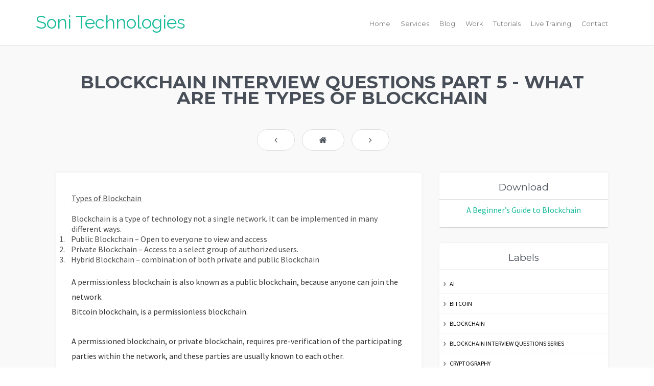

--- FILE ---
content_type: text/html; charset=UTF-8
request_url: https://www.sonitechnology.com/2018/05/blockchain-interview-questions-part-5.html
body_size: 27249
content:
<!DOCTYPE html>
<html xmlns='http://www.w3.org/1999/xhtml' xmlns:b='http://www.google.com/2005/gml/b' xmlns:data='http://www.google.com/2005/gml/data' xmlns:expr='http://www.google.com/2005/gml/expr'>
<head>
<link href='https://www.blogger.com/static/v1/widgets/2944754296-widget_css_bundle.css' rel='stylesheet' type='text/css'/>
<meta content='text/html; charset=UTF-8' http-equiv='Content-Type'/>
<meta content='blogger' name='generator'/>
<link href='https://www.sonitechnology.com/favicon.ico' rel='icon' type='image/x-icon'/>
<link href='https://www.sonitechnology.com/2018/05/blockchain-interview-questions-part-5.html' rel='canonical'/>
<link rel="alternate" type="application/atom+xml" title="Soni Technologies - Atom" href="https://www.sonitechnology.com/feeds/posts/default" />
<link rel="alternate" type="application/rss+xml" title="Soni Technologies - RSS" href="https://www.sonitechnology.com/feeds/posts/default?alt=rss" />
<link rel="service.post" type="application/atom+xml" title="Soni Technologies - Atom" href="https://www.blogger.com/feeds/666196749746289909/posts/default" />

<link rel="alternate" type="application/atom+xml" title="Soni Technologies - Atom" href="https://www.sonitechnology.com/feeds/8787158011081474899/comments/default" />
<!--Can't find substitution for tag [blog.ieCssRetrofitLinks]-->
<link href='https://blogger.googleusercontent.com/img/b/R29vZ2xl/AVvXsEiuB34u-JMHaj1InoO3foiNNrXQYLYizWxI2-JoiYkquWBsB3aMYXyxI449hXLeyhGK2iXlerOhwu0H1wal2xWbugkFrksEqDus6My0eYcKuk0MLQGmGQYW46CwbvmeOmguvNaulv2PZVht/s640/Ad3.PNG' rel='image_src'/>
<meta content='https://www.sonitechnology.com/2018/05/blockchain-interview-questions-part-5.html' property='og:url'/>
<meta content='BLOCKCHAIN INTERVIEW QUESTIONS PART 5 - What are the types of Blockchain' property='og:title'/>
<meta content='  Types of Blockchain     Blockchain is a type of technology not a single network. It can be implemented in many different ways.   1.       ...' property='og:description'/>
<meta content='https://blogger.googleusercontent.com/img/b/R29vZ2xl/AVvXsEiuB34u-JMHaj1InoO3foiNNrXQYLYizWxI2-JoiYkquWBsB3aMYXyxI449hXLeyhGK2iXlerOhwu0H1wal2xWbugkFrksEqDus6My0eYcKuk0MLQGmGQYW46CwbvmeOmguvNaulv2PZVht/w1200-h630-p-k-no-nu/Ad3.PNG' property='og:image'/>
<title>BLOCKCHAIN INTERVIEW QUESTIONS PART 5 - What are the types of Blockchain ~ Soni Technologies</title>
<meta content='BLOCKCHAIN INTERVIEW QUESTIONS PART 5 - What are the types of Blockchain' name='description'/>
<meta content='BLOCKCHAIN INTERVIEW QUESTIONS PART 5 - What are the types of Blockchain' name='abstract'/>
<meta content='BLOCKCHAIN INTERVIEW QUESTIONS PART 5 - What are the types of Blockchain, Bitcoin, Cryptocurrencies, ICO (Initial Coin Offering), Blockchain, Ethereum, FinTech, Blockchain training in Bangalore, Blockchain training in kolkata, Blockchain training in jharkhand, Blockchain training in Delhi, Distributed Ledgers, Smart Contracts, Hyperledger, Enterprise Ethereum Alliance, R3 Corda, Factom, ConsenSys, Lisk, Ripple, Everledger, P2P, TGE (Token Generation Event), ITD (Initial Token Distribution), ITO (Initial Token Offering), Bitcoin Cash, Litecoin, Dash, NEM, Monero, IOTA, Ethereum Classic, NEO, BitConnect, Qtum, Stratis, Zcash, Steem, Blockchain Project Training, Internship ' name='keywords'/>
<!-- Meta Tags ~ www.sonitechnology.com -->
<meta charset='UTF-8'/>
<meta content='width=device-width, initial-scale=1, maximum-scale=1' name='viewport'/>
<!-- /Meta Tags ~ www.sonitechnology.com -->
<link href='//netdna.bootstrapcdn.com/font-awesome/4.0.3/css/font-awesome.css' rel='stylesheet'/>
<script src="//ajax.googleapis.com/ajax/libs/jquery/1.7.1/jquery.min.js" type="text/javascript"></script>
<!-- Google Fonts -->
<link href="//fonts.googleapis.com/css?family=Source+Sans+Pro:300,400,700,900" rel="stylesheet" type="text/css">
<link href="//fonts.googleapis.com/css?family=Montserrat:400,700" rel="stylesheet" type="text/css">
<link href='https://fonts.googleapis.com/css?family=Raleway' rel='stylesheet' type='text/css'/>
<link href='https://maxcdn.bootstrapcdn.com/font-awesome/4.5.0/css/font-awesome.min.css' rel='stylesheet'/>
<style id='page-skin-1' type='text/css'><!--
/*
//////////////////////////////////////////////////////////////
//                                                         //
//  Theme Name : Soni Technologies                        //
//  Author : Abhay										 //
//  Site :www.sonitechnology.com                        //
//  License : Creative Commons Attribution License	   //
//  Share and Use This With Proper Credit.            //
//                                                   //
//////////////////////////////////////////////////////
*/
/*****************************************
reset.css
******************************************/
html,body,div,span,applet,object,iframe,h1,h2,h3,h4,h5,h6,p,blockquote,pre,a,abbr,acronym,address,big,cite,code,del,dfn,em,img,ins,kbd,q,s,samp,small,strike,strong,sub,sup,tt,var,b,u,i,center,dl,dt,dd,ol,ul,li,fieldset,form,label,legend,table,caption,tbody,tfoot,thead,tr,th,td,article,aside,canvas,details,embed,figure,figcaption,footer,header,hgroup,menu,nav,output,ruby,section,summary,time,mark,audio,video{border:0;font-size:100%;font:inherit;vertical-align:baseline;margin:0;padding:0}article,aside,details,figcaption,figure,footer,header,hgroup,menu,nav,section{display:block}body{line-height:1}ol,ul{list-style:none}blockquote,q{quotes:none}blockquote:before,blockquote:after,q:before,q:after{content:none}table{border-collapse:collapse;border-spacing:0}a{text-decoration:none!important;}
*, *:before, *:after {
box-sizing: border-box;
}
.wrap {
width: 100%;
padding: 3.5em 0;
}
.grey {
background: #ECF0F1;
padding: 100px 0 150px;
}
a {
color:#1abc9c;
}
a:hover {
color: #16a085;
}
a, img, .overlay, input, textarea, .plan-wrap p, .filters .filter {
/*transition*/
-webkit-transition: all .12s linear;
-moz-transition: all .12s linear;
-o-transition: all .12s linear;
transition: all .12s linear;
}
body {
font-size: 1em;
line-height: 1.7em;
color: #777777;
font-weight: normal;
}
body, input, textarea {
font-family: 'Source Sans Pro', Helvetica, Arial, sans-serif;
}
h1,h2,h3,h4,h5,h6, .navigation a, .btn, .filters .filter {
font-family: 'Montserrat', Helvetica, Arial, sans-serif;
}
img{
max-width: 100%;
}
h1,h2,h3,h4,h5,h6 {
position: relative;
margin: 1em 0 1.4em;
color: #484f58;
}
h1,h2 {
text-transform: uppercase;
}
h1 {
font-size: 3em;
line-height: 1.2em;
}
h2 {
font-size: 2.8em;
line-height: .9em;
}
h3 {
font-size: 1.8em;
line-height: .9em;
}
h4,h5,h6 {
font-size: 1.125em;
line-height: .5em;
}
blockquote {
line-height: 1.2em;
display: inline-block;
margin: 1.3em 0;
padding: 2px 20px 0 20px;
border-left: 3px solid #e8e8e8;
}
blockquote p {
margin-bottom: 0 !important;
}
.pleft-25 {
padding-left: 25px;
}
.pright-25 {
padding-right: 25px;
}
.curveUpColor, .curveDownColor {
fill: #fff;
stroke: #fff;
position: absolute;
left: 0;
z-index: 1;
}
.curveUpColor {
margin-top: -100px;
}
.curveDownColor {
margin-bottom: -100px;
}
.curveMapUp {
margin-top: 52px;
}
.curveMapDown {
margin-top: -238px;
}
.curveGrey {
fill: #ECF0F1;
stroke: #ECF0F1;
}
/* *********************************************************
Buttons
********************************************************* */
.btn {
position: relative;
display: inline-block;
margin: .8em 0;
padding: .5em 1.6em;
color: #fff;
font-size: .8em;
/*border-radius*/
-webkit-border-radius: 30px;
-moz-border-radius: 30px;
border-radius: 30px;
background:#1abc9c;
}
.btn:hover, .btn:focus, .btn-current {
color: #fff;
background: #16a085;
}
.btn:hover, .social-set a:hover, .team-social a i:hover, .header-carousel .owl-buttons .owl-prev:hover, .header-carousel .owl-buttons .owl-next:hover {
-webkit-animation: rubberBand .8s 1;
-moz-animation: rubberBand .8s 1;
-o-animation: rubberBand .8s 1;
animation: rubberBand .8s 1;
}
@-webkit-keyframes rubberBand {
0% {
-webkit-transform: scale3d(1, 1, 1);
transform: scale3d(1, 1, 1);
}
30% {
-webkit-transform: scale3d(1.15, 0.9, 1);
transform: scale3d(1.15, 0.9, 1);
}
40% {
-webkit-transform: scale3d(0.8, 1.15, 1);
transform: scale3d(0.8, 1.15, 1);
}
50% {
-webkit-transform: scale3d(1.15, 0.85, 1);
transform: scale3d(1.15, 0.85, 1);
}
65% {
-webkit-transform: scale3d(.95, 1.05, 1);
transform: scale3d(.95, 1.05, 1);
}
75% {
-webkit-transform: scale3d(1.05, .95, 1);
transform: scale3d(1.05, .95, 1);
}
100% {
-webkit-transform: scale3d(1, 1, 1);
transform: scale3d(1, 1, 1);
}
}
@keyframes rubberBand {
0% {
-webkit-transform: scale3d(1, 1, 1);
transform: scale3d(1, 1, 1);
}
30% {
-webkit-transform: scale3d(1.15, 0.9, 1);
transform: scale3d(1.15, 0.9, 1);
}
40% {
-webkit-transform: scale3d(0.8, 1.15, 1);
transform: scale3d(0.8, 1.15, 1);
}
50% {
-webkit-transform: scale3d(1.15, 0.85, 1);
transform: scale3d(1.15, 0.85, 1);
}
65% {
-webkit-transform: scale3d(.95, 1.05, 1);
transform: scale3d(.95, 1.05, 1);
}
75% {
-webkit-transform: scale3d(1.05, .95, 1);
transform: scale3d(1.05, .95, 1);
}
100% {
-webkit-transform: scale3d(1, 1, 1);
transform: scale3d(1, 1, 1);
}
}
.rubberBand {
-webkit-animation-name: rubberBand;
animation-name: rubberBand;
}
.btn-big {
font-size: 1.4em;
padding: .65em 2.2em;
}
.btn-price {
width: 80%;
margin: 1.5em 0 1.8em;
padding: .5em;
letter-spacing: 2px;
}
.btn-disabled, .btn-disabled:hover, .btn-disabled:focus {
cursor: default;
color: #bbb;
background: #e6e6e6;
}
.btn-ghost {
margin: 10px;
color: #fff;
border: 2px solid #fff;
background: transparent;
}
.btn-ghost:hover {
border-color: transparent;
background-color:#1abc9c;
}
.btn-ghost-dark {
border-color: #1abc9c;
color: #1abc9c;
}
/*****************************************
Global Links CSS
******************************************/
.clr{
clear:both;
float:none;
}
*, *:after, *:before {
-webkit-box-sizing: border-box;
-moz-box-sizing: border-box;
box-sizing: border-box;
}
body {
margin: 0px;
}
[class*='col-'] {
float: left;
padding-right: 20px;
}
[class*='col-']:last-of-type {
/*padding-right: 0px;*/
}
.grid {
width: 100%;
max-width: 1140px;
min-width: 755px;
margin: 0 auto;
overflow: hidden;
}
.grid:after {
content: "";
display: table;
clear: both;
}
.grid-pad {
padding: 20px 0 0px 20px;
}
.grid-pad > [class*='col-']:last-of-type {
padding-right: 20px;
}
.push-right {
float: right;
}
/* Content Columns */
.col-1-1 {
width: 100%;
}
.col-2-3, .col-8-12 {
width: 66.66%;
}
.col-1-2, .col-6-12 {
width: 50%;
}
.col-1-3, .col-4-12 {
width: 33.33%;
}
.col-1-4, .col-3-12 {
width: 25%;
}
.col-1-5 {
width: 20%;
}
.col-1-6, .col-2-12 {
width: 16.667%;
}
.col-1-7 {
width: 14.28%;
}
.col-1-8 {
width: 12.5%;
}
.col-1-9 {
width: 11.1%;
}
.col-1-10 {
width: 10%;
}
.col-1-11 {
width: 9.09%;
}
.col-1-12 {
width: 8.33%
}
/* Layout Columns */
.col-11-12 {
width: 91.66%
}
.col-10-12 {
width: 83.333%;
}
.col-9-12 {
width: 75%;
}
.col-5-12 {
width: 41.66%;
}
.col-7-12 {
width: 58.33%
}
@media handheld, only screen and (max-width: 767px) {
.grid {
width: 100%;
min-width: 0;
margin-left: 0px;
margin-right: 0px;
padding-left: 0px;
padding-right: 0px;
}
[class*='col-'] {
width: 100%;
float: none;
margin-left: 0px;
margin-right: 0px;
margin-top: 10px;
margin-bottom: 20px;
padding-left: 20px;
padding-right: 20px;
}
}
/*****************************************
Wrappers
******************************************/
.ct-wrapper{
padding:0px 20px;
position:relative;
max-width:1230px;
margin:0 auto;
}
.main-wrapper{
width:auto;
margin-right:365px;
}
#content{
position:relative;
width:100%;
float:left;
}
.descriptionwrapper .description {
color: #fff;
opacity: 0.5;
float: left;
position: relative;
left: -95px;
top: 30px;
font-size: 12px;
font-family: Raleway;
width: 260px;
display: none;
}
.sidebar-wrapper{
width: 330px!important;
float: right;
margin: 0px 0px 40px 0;
}
/**** Layout Styling CSS *****/
body#layout .header-wrapper{
margin-top:40px;
}
body#layout #header, body#layout .header-right{
width:50%;
}
body#layout .outer-wrapper, body#layout .sidebar-wrapper, body#layout .ct-wrapper{
margin:0;
padding:0;
}
body#layout .footer.section{
float:left;
width:33%;
}
/*****************************************
Post Highlighter CSS
******************************************/
blockquote{
font-style: italic;
font-size: 16px;
margin: 2em 0;
padding: 2.3em 1.5em;
background: #f9f9f9;
border-left: 15px solid #1ABC9C;
border-radius: 0;
box-shadow: 11px 10px 0px #ECECEC;
}
pre {
background: #444 no-repeat right;
color: #FFFFFF;
padding: 30px;
white-space: pre-wrap;
white-space: -moz-pre-wrap;
white-space: -pre-wrap;
white-space: -o-pre-wrap;
word-wrap: break-word;
box-shadow: 11px 10px 0px #383838;
border: 0;
border-radius: 0;
line-height: 1.428571429;
margin: 0 0 10px;
font-size: 15px;
display: block;
word-break: break-all;
margin-bottom: 30px;
}
/* *********************************************************
Header
********************************************************* */
#top-header {
position: fixed;
z-index: 1000;
width: 100%;
padding: 23px 0;
/*transition*/
-webkit-transition: all .15s linear;
-moz-transition: all .15s linear;
-o-transition: all .15s linear;
transition: all .15s linear;
}
#top-header .grid {
overflow: visible;
}
.logo {
display: block;
float: left;
margin: 0;
font-size: 35px;
color: #fff;
font-family: Raleway;
font-weight: 100;
text-transform: inherit;
}
.logo:hover, .logo:focus {
-webkit-animation: rubberBand 0.5s 1;
-moz-animation: rubberBand 0.5s 1;
-o-animation: rubberBand 0.5s 1;
animation: rubberBand 0.5s 1;
}
.header-default {
background: #2C2D31;
}
.header-home {
background: transparent;
/*box-shadow*/
-webkit-box-shadow: none;
-moz-box-shadow: none;
box-shadow: none;
}
.header-home .navigation a {
color: #fff;
}
.top-slider {
position: relative;
overflow: hidden;
width: 100%;
height: 750px;
}
.slider {
height: 100%;
}
.top-slider .content-header {
position: absolute;
z-index: 999;
top: 50%;
left: 50%;
width: 80%;
height: 80%;
/*transform*/
-webkit-transform: translate(-50%, -50%);
-moz-transform: translate(-50%, -50%);
-ms-transform: translate(-50%, -50%);
-o-transform: translate(-50%, -50%);
transform: translate(-50%, -50%);
}
.background-video {
position: absolute;
top: 0px;
right: 0px;
min-width: 100%;
min-height: 100%;
width: auto;
height: auto;
z-index: 1;
overflow: hidden;
}
/* *********************************************************
Navigation
********************************************************* */
.navigation input[type=checkbox] {
position: absolute;
top: -9999px;
left: -9999px;
}
.navigation label {
display: none;
cursor: pointer;
}
.navigation {
position: relative;
float: right;
margin: 10px 0 0 0;
}
.navigation ul li {
position: relative;
display: inline;
float: left;
}
.navigation a {
font-size: .8em;
display: block;
margin-left: 20px;
padding-bottom: 3px;
color: #fff;
}
.navigation .current a, .navigation ul li a:hover, .navigation ul li a:focus {
color:#1abc9c;
}
.navigation .sub-menu {
position: absolute;
z-index: 9999;
top: 28px;
left: -27px;
visibility: hidden;
width: 210px;
padding: 20px;
/*transition*/
-webkit-transition: all .1s linear;
-moz-transition: all .1s linear;
-o-transition: all .1s linear;
transition: all .1s linear;
opacity: 0;
border-top: 1px solid#1abc9c;
background: #fff;
/*box-shadow*/
-webkit-box-shadow: 0 3px 10px rgba(0, 0, 0, .1);
-moz-box-shadow: 0 3px 10px rgba(0, 0, 0, .1);
box-shadow: 0 3px 10px rgba(0, 0, 0, .1);
}
.navigation .sub-menu li {
position: relative;
}
.sub-menu li a {
width: 170px;
margin: 0!important;
padding: .5em 1em;
border-bottom: none!important;
/*border-radius*/
-webkit-border-radius: 5px;
-moz-border-radius: 5px;
border-radius: 5px;
}
.sub-menu li a:hover {
background: #f9f9f9;
}
.navigation li:hover > ul {
visibility: visible;
opacity: 1;
}
/* *********************************************************
Home Slider
********************************************************* */
.header-carousel {
overflow: hidden;
}
.home-slider {
height: 700px;
background-repeat: repeat;
background-position: center center;
}
.home-slide-1 {
background-image: url('https://blogger.googleusercontent.com/img/b/R29vZ2xl/AVvXsEgYr48b6ZN_nfcrua75fAUvU2BrVpFx-f7FKkHY3E42SeKV02_nyvErzPkjFgP-tTfV4CnhyphenhyphenLGpnrNgiIO1zf5hCKD9En4mo4dNWYbBPeUKbPkSeZA9-sJlJTRSMn6frG-dUPeryuRHKoc/s1600/big1.jpg');
}
/* *********************************************************
Parallax
********************************************************* */
.parallax-section {
z-index: -1;
clear: both;
background-image: url('https://blogger.googleusercontent.com/img/b/R29vZ2xl/AVvXsEjRVsYKUFxV4CTpBD1KUSvPYtp2OkkIDCCeEN6zM9X_BAKRsiNwZlNKkSs_Vupi6bTHapnSA3myA5Twg4Tw5bJcngkbfDKuYXFnYxNRkmeysRFrK-IRabNUc3KF3Ovf2pVsf5rubaNMQhyc/s1600/blockchain-g.gif');
background-repeat: repeat;
background-attachment: fixed;
background-position: center center;
}
.parallax2 {
background-image: url('https://blogger.googleusercontent.com/img/b/R29vZ2xl/AVvXsEgTAbR5sYRlyMmSm6hAcNfl9Z9f6CxHP-wpvxakqhD8r5ymVFbv-l_-8UpOg7ujATONiV-QjABp4iL3k3JFO0nTd66nMQR8q8XJ8W1kuNADjAYQ8nFGe8pQXmR0xCLZB8l9HX5jQdTL9qY/s1600/parallax2.jpg');
}
.parallax-section .content, .top-slider .content-header, .home-slider {
margin: 0 auto;
text-align: center;
}
.parallax-section .content-header, .home-slider .content-header {
padding: 145px 0 250px;
}
.parallax2 .content {
padding: 100px 0;
}
.top-slider .content-header {
padding: 130px 0;
}
.parallax-section .content h2,
.content-header h2,
.parallax-section .content h3,
.content-header h3 {
color: #fff;
}
.parallax-section h2 > span,
.parallax-section h3 > span,
.content-header h2 > span,
.content-header h3 > span {
background: #fff;
}
.parallax-section .content h2, .content-header h2 {
font-size: 2.5em;
}
.parallax-section .content p, .top-slider .content-header p, .home-slider .content p {
width: 70%;
margin: 0 auto 30px auto;
color: #fff;
}
/* *********************************************************
Services Section
********************************************************* */
.services, .service-box {
text-align: center;
}
.service-icon {
margin-top: 20px;
padding-top: 1em;
}
.circle-icon {
display: inline-block;
font-size: 2em;
padding: 1.1em 1.15em;
color: #484f58;
/*border-radius*/
-webkit-border-radius: 50%;
-moz-border-radius: 50%;
border-radius: 50%;
background: transparent;
/*box-shadow*/
-webkit-box-shadow: 0 0 0 2px #484f58;
-moz-box-shadow: 0 0 0 2px #484f58;
box-shadow: 0 0 0 2px #484f58;
/*transition*/
-webkit-transition: all .15s linear;
-moz-transition: all .15s linear;
-o-transition: all .15s linear;
transition: all .15s linear;
}
.service-box:hover .circle-icon {
/*box-shadow*/
-webkit-transform: scale(1.1);
-moz-transform: scale(1.1);
-ms-transform: scale(1.1);
-o-transform: scale(1.1);
transform: scale(1.1);
}
.service-entry {
margin-top: 70px;
padding: 0 .5em;
}
.service-entry p {
margin-bottom: 10px;
}
/* *********************************************************
Info Counter
********************************************************* */
.info-counter-icon {
font-size: 4em;
color: #1abc9c;
}
.info-counter-content, .info-counter-content h5 {
color: #fff;
font-size: 1.2em;
}
.info-counter-text {
opacity: .7;
font-size: 0.8em;
}
/*****************************************
Blog Post CSS
******************************************/
.recent-wrap {
text-align: center;
}
.recent-work {
background: #6578bc; /* Old browsers */
background: -moz-linear-gradient(left,  #6578bc 0%, #1abc9c 100%); /* FF3.6+ */
background: -webkit-gradient(linear, left top, right top, color-stop(0%,#6578bc), color-stop(100%,#1abc9c)); /* Chrome,Safari4+ */
background: -webkit-linear-gradient(left,  #6578bc 0%,#1abc9c 100%); /* Chrome10+,Safari5.1+ */
background: -o-linear-gradient(left,  #6578bc 0%,#1abc9c 100%); /* Opera 11.10+ */
background: -ms-linear-gradient(left,  #6578bc 0%,#1abc9c 100%); /* IE10+ */
background: linear-gradient(to right,  #6578bc 0%,#1abc9c 100%); /* W3C */
filter: progid:DXImageTransform.Microsoft.gradient( startColorstr='#6578bc', endColorstr='#1abc9c',GradientType=1 ); /* IE6-9 */
position: relative;
margin-bottom: 1em;
/*border-radius*/
-webkit-border-radius: 5px;
-moz-border-radius: 5px;
border-radius: 5px;
}
.portfolio-filter {
margin: 40px 0 0;
text-align: center;
}
.portfolio-items .mix {
display: none;
}
.filters {
margin-bottom: 40px;
}
.filters .filter {
display: inline-block;
margin: 4px;
padding: 0.5em 1.65em;
font-size: .8em;
list-style: none;
cursor: pointer;
color: #484f58;
border: 2px solid transparent;
/*border-radius*/
-webkit-border-radius: 30px;
-moz-border-radius: 30px;
border-radius: 30px;
}
.filters .filter.active,
.filters .filter:hover {
border: 2px solid #1abc9c;
color: #1abc9c;
}
.recent-work a {
position: relative;
display: block;
}
.recent-work img {
width: 100%;
margin-bottom: -9px;
object-fit: cover;
height: 235px;
/*border-radius*/
-webkit-border-radius: 5px;
-moz-border-radius: 5px;
border-radius: 5px;
}
.recent-work:hover img {
opacity: .35;
}
.overlay {
position: absolute;
left: 0px;
padding: 10px;
bottom: 10px;
text-align: left;
opacity: 0;
transform: scale(1.3);
}
.overlay h2 a, .overlay span {
color: #fff;
line-height: 20px;
font-family: Raleway;
}
.overlay h2 {
margin: 10px 0 0;
font-size: 1.2em;
}
.recent-work:hover .overlay {
opacity: 1;
transform: scale(1);
}
.recent-work .work-info {
margin-top: 23px;
}
.work-info h4 {
margin-bottom: .8em;
}
.post{
margin:20px 0 0;
padding:0 3% 20px;
}
h2#title2 {
margin: 25px;
font-size: 35px;
font-weight: 800;
}
.post-title{
text-decoration:none;
font-size:30px;
line-height:normal;
padding:0 0 10px;
}
.post-title a{
text-decoration:none;
color:#000;
}
.post-body{
font-size:16px;
font-weight:normal;
padding:0;
margin:0;
line-height:29px;
word-wrap:break-word;
}
.post-header{
color:#999999;
font-family:Verdana,Arial,Tahoma,sans-serif;
font-size:12px;
}
#blog-pager{
border-top:0px solid #ddd;
padding:2em 0;
margin:0;
font-size:16px;
line-height:normal;
width: 100%;
}
.showpageOf{
display:none;
}
.showpageNum a, .showpage a{
margin:0 4px;
}
.showpagePoint{
margin:0 2px 0 0;
}
.blog-post-wrap, .blog-wrap-single {
padding-top: 6em;
text-align: center;
}
.blog-grid .content {
text-align: center;
}
.post-wrap {
position: relative;
overflow: hidden;
margin: 0 auto 2em auto;
border-bottom: 2px solid #dee3e4;
/*border-radius*/
-webkit-border-radius: 5px;
-moz-border-radius: 5px;
border-radius: 5px;
background: #fff;
}
.post-wrap img {
width: 100%;
height: 335px;
object-fit: cover;
}
.post-wrap .post-meta {
font-size: .8em;
margin-bottom: 1.5em;
}
.post-wrap .post-meta li {
display: inline-block;
}
.post-wrap .post-meta li a {
margin: 0 20px 0 4px;
}
.post-wrap .post-meta li:last-child a {
margin-right: 0;
}
.post-wrap .post-meta i {
color:#1abc9c;
}
.post-wrap .post {
padding: .2em 2em;
}
.post-wrap .entry-title {
margin: 1em 0 .5em;
}
.post-wrap .post p {
text-align: left;
line-height: 2em;
min-height: 100px;
}
.post-wrap .post p a {
padding: 1px 1px 4px;
border-radius: 3px;
}
.post-wrap .post p a:hover {
background: #1abc9c;
color: #fff;
}
/* Blog Page & Single */
.single {
width: 70%;
text-align: center;
}
.single .post-img {
overflow: hidden;
height: auto;
max-height: 450px;
}
/* Blog Grid */
.blog-grid .post-wrap .post {
padding: 0 1.2em .3em;
}
.blog-grid .post-img {
position: relative;
overflow: hidden;
width: 100%;
}
.blog-grid .post-wrap .entry-title {
font-size: 1.2em;
margin-top: 1em;
}
/***** Button CSS *****/
.showpageArea a{
text-decoration:underline;
}
.showpageNum a{
background-color: #FFF;
-moz-border-radius: 3px;
-webkit-border-radius: 3px;
border-radius: 3px;
margin: 5px 5px 0 0;
padding: 8px 15px;
font-size: 16px;
border: 1px solid #e4e4e4;
color: #a1a1a1;
transition: all 0.17s ease-in-out;
-moz-transition: all 0.17s ease-in-out;
-webkit-transition: all 0.17s ease-in-out;
-o-transition: all 0.17s ease-in-out;
text-decoration: none;
}
.showpageNum a:hover{
text-decoration: none;
background-color: #1ABC9C;
color: #fff;
border: 1px solid #1ABC9C;
}
.showpagePoint{
background-color: #1ABC9C;
color: #FFF;
-moz-border-radius: 3px;
-webkit-border-radius: 3px;
border-radius: 3px;
-webkit-transition: all 0.2s ease 0s;
-moz-transition: all 0.2s ease 0s;
-o-transition: all 0.2s ease 0s;
transition: all 0.2s ease 0s;
margin: 5px 5px 0 0;
padding: 8px 15px;
border: 1px solid #1FAB8F;
font-size: 16px;
}
.showpageOf{
text-decoration:none;
padding:3px;
margin:0 3px 0 0;
font-size:15px margin: 0 3px;
}
.showpage a{
background-color: #FFF;
-moz-border-radius: 3px;
-webkit-border-radius: 3px;
border-radius: 3px;
margin: 5px 5px 0 0;
padding: 8px 15px;
font-size: 16px;
border: 1px solid #e4e4e4;
color: #a1a1a1;
transition: all 0.17s ease-in-out;
-moz-transition: all 0.17s ease-in-out;
-webkit-transition: all 0.17s ease-in-out;
-o-transition: all 0.17s ease-in-out;
text-decoration: none;
}
.showpage a:hover{
text-decoration: none;
background-color: #2E3033;
color: #fff;
border: 1px solid #050606;
}
.showpageOf{
display:none;
}
.showpageNum{
margin:0 3px;
}
.showpageArea{
padding-bottom:20px;
}
/***** Profile Widget CSS *****/
.Profile img{
border:1px solid #cecece;
background:#fff;
float:left;
margin:5px 10px 5px 0;
padding:5px;
/*border-radius*/
-webkit-border-radius:50px;
-moz-border-radius:50px;
border-radius:50px;
}
.profile-data{
color:#999999;
font:bold 20px/1.6em Arial,Helvetica,Tahoma,sans-serif;
font-variant:small-caps;
margin:0;
text-transform:capitalize;
}
.profile-datablock{
margin:0.5em 0;
}
.profile-textblock{
line-height:1.6em;
margin:0.5em 0;
}
a.profile-link{
clear:both;
display:block;
font:80% monospace;
padding:10px 0;
text-align:center;
text-transform:capitalize;
}
/*****************************************
Sidebar CSS
******************************************/
.sidebar{
margin:0;
padding:0;
display:block;
}
.sidebar h2{
font-size: 19px;
text-transform: none;
margin-right: -20px;
margin-left: -20px;
margin-top: 0px;
margin-bottom: 7px;
padding-bottom: 15px;
border-bottom: 1px solid #ddd;
}
.sidebar .widget{
color: #BCC2C9;
margin-bottom: 30px;
float: left;
width: 100%;
background: #fff;
padding: 20px;
-webkit-border-radius: 3px;
-moz-border-radius: 3px;
border-radius: 3px;
-moz-border-radius: 3px;
-webkit-border-radius: 3px;
border-radius: 3px;
border-bottom: 1px solid #d3d5d7;
-webkit-box-shadow: 0 0 5px 0 rgba(0,0,0,.06);
-moz-box-shadow: 0 0 5px 0 rgba(0,0,0,.06);
box-shadow: 0 0 5px 0 rgba(0,0,0,.06);
}
.sidebar ul{
margin:0;
padding:0;
list-style:none;
}
.sidebar li{
margin:0 0 0 15px;
padding:0 0 5px;
text-transform:capitalize;
}
/*****************************************
Label CSS
******************************************/
.list-label-widget-content li {
display: block;
padding: 5px 0px;
border-bottom: 1px solid #f3f3f3;
position: relative;
text-align: left;
margin-right: -20px;
margin-left: -20px;
}
.list-label-widget-content li a:before {
content: '\203a';
position: absolute;
left: 0px;
top: 5px;
font-size: 22px;
margin-left: 7px;
color: rgba(1, 1, 1, 0.7);
}
.list-label-widget-content li a {
color: #010101;
font-size: 12px;
padding-left: 20px;
font-weight: 400;
text-transform: uppercase;
}
.list-label-widget-content li a:hover {
color:#1abc9c
}
.list-label-widget-content li span:last-child {
color: rgba(0, 0, 0, 0.31);
font-size: 28px;
font-weight: 700;
position: absolute;
top: 5px;
right: 0;
opacity: .3;
}
.cloud-label-widget-content {
margin-top: 10px
}
.cloud-label-widget-content span a {
font-size: 13px;
color: #999;
background-color: #242527;
padding: 7px 14px;
float: left;
position: relative;
display: inline-block;
margin: 0 5px 5px 0;
text-transform: capitalize
}
.cloud-label-widget-content span a:hover {
color: #fff!important;
background-color: #1ABC9C;
}
.label-size-1,
.label-size-2 {
opacity: 100;
filter: alpha(opacity=10000)
}
#ArchiveList select{border:1px solid #EEE;border-radius:2px;padding:8px;width:100%;cursor:pointer;font:normal normal 13px Montserrat, sans-serif}
/***** Popular Post *****/
.PopularPosts .item-thumbnail {
margin: 0 0px 0px 10px !important;
width: 80px;
height: 80px;
float: left;
overflow: hidden;
}
.PopularPosts ul li img {
padding: 0;
width: 80px;
height: 80px;
transition: all .3s ease-out!important;
-webkit-transition: all .3s ease-out!important;
-moz-transition: all .3s ease-out!important;
-o-transition: all .3s ease-out!important;
border-radius: 240px;
}
.PopularPosts ul li img:hover {
border-radius:0;
}
.PopularPosts .widget-content ul li {
overflow: hidden;
border-top: 1px solid #EFEFEF;
padding: 10px 0;
margin-right: -20px;
margin-left: -20px;
}
.sidebar .PopularPosts .widget-content ul li:first-child{
padding-top: 0;
border-top: 0
}
.PopularPosts ul li a {
color: #010101;
font-size: 13px;
line-height: 1.4em;
font-weight: 500;
}
.PopularPosts ul li a:hover {
color: #16a085
}
.PopularPosts .item-title {
margin: 0;
padding: 0;
margin-right: 10px;
margin-left: 100px;
text-align: left;
}
.PopularPosts .item-title .popular_span {
color: #C4C4C4;
font-size: 13px;
font-style: normal;
line-height: 21px;
margin-top: 3px
}
#footer .PopularPosts .widget-content ul li {
margin: 0!important;
border: 0!important;
}
.FollowByEmail td {
width: 100%;
float: left
}
.FollowByEmail .follow-by-email-inner .follow-by-email-submit {
margin-left: 0;
width: 140px;
border-radius: 0;
height: 30px;
border-radius: 21px;
font-size: 11px;
font-family: inherit;
color: #fff;
background-color: #1ABC9C;
text-transform: uppercase;
letter-spacing: 1px;
}
.FollowByEmail .follow-by-email-inner .follow-by-email-submit:hover {
background-color: #333;
color: #FFF
border-radius: 3px;
}
.FollowByEmail .follow-by-email-inner .follow-by-email-address {
padding-left: 10px;
height: 35px;
border: 1px solid #EEE;
margin-bottom: 5px;
font: normal normal 13px Montserrat, sans-serif;
font-size: 12px;
box-sizing: border-box
}
.FollowByEmail .follow-by-email-inner .follow-by-email-address:focus {
border: 1px solid #EEE
}
.widget-item-control a {
opacity: .5!important;
}
.widget .widget-item-control a img {
border: none!important;
padding: 0!important;
background: none!important;
-moz-box-shadow: none!important;
-webkit-box-shadow: none!important;
-ie-box-shadow: none!important;
box-shadow: none!important;
}
/*****************************************
Footer CSS
******************************************/
#footer{
width: 100%;
background: #2C2D31;
color: #FFFFFF;
padding-top: 115px;
padding-bottom: 90px;
}
.footer{
float:left;
width:32%;
}
.footer h2{
color: #fff;
font-family: 'Montserrat', Helvetica, Arial, sans-serif;
font-size: 1.2em;
line-height: .9em;
position: relative;
background: rgb(36, 37, 39);
margin: 1em 0 1.4em;
padding: 12px 20px;
border-radius: 204px;
}
.footer .widget{
clear:both;
font-size:16px;
line-height:26px;
margin:15px 25px 25px;
}
.footer ul{
margin:0;
padding:0;
list-style:none;
}
.footer li{
margin:0 0 0 15px;
padding:0 0 5px;
text-transform:capitalize;
}
.footer-credits{
border-top:1px solid #555;
padding:15px;
background:#111111;
text-shadow:1px 1px #000000;
color:#999;
font-size:80%;
}
.footer-credits .attribution{
float:right;
}
.footer-credits .attribution a{
font-style:italic;
}
#footer a, .footer-credits a{
text-decoration:none;
color:#fff;
}
#footer a:hover, .footer-credits a:hover{
text-decoration:underline;
color:#D4D4D4;
}
.social-set {
width: 100%;
margin: 0 0 .5em;
padding: 0 0 1em 0;
text-align: center;
}
.social-set a {
font-size: 1.5em;
margin-right: .5em;
padding: 1em;
}
.copyright {
text-align: center;
}
/*****************************************
Comments CSS
******************************************/
.comment-form {
overflow:hidden;
}
.comments h3 {
line-height:normal;
text-transform:uppercase;
color:#333;
font-weight:700;
font-size:14px;
margin:0 0 20px;
padding:0;
}
h4#comment-post-message {
display:none;
margin:0;
}
.comments {
background: #fff;
-moz-border-radius: 3px;
-webkit-border-radius: 3px;
border-radius: 3px;
border-bottom: 1px solid #d3d5d7;
-webkit-box-shadow: 0 0 5px 0 rgba(0,0,0,.06);
-moz-box-shadow: 0 0 5px 0 rgba(0,0,0,.06);
box-shadow: 0 0 5px 0 rgba(0,0,0,.06);
border-top: 0;
padding: 5px 20px!important;
}
.comments .comments-content {
font-size:13px;
margin-bottom:8px;
}
.comments .comments-content .comment-thread ol {
text-align:left;
margin:13px 0;
padding:0;
}
.comments .avatar-image-container {
background:#fff;
overflow:visible;
padding:6px;
}
.comments .comment-block {
position:relative;
background:#fff;
margin-left:60px;
border-left:3px solid #ddd;
border-top:1px solid #DDD;
border-right:1px solid #DDD;
border-bottom:1px solid #DDD;
padding:15px;
}
.comments .comment-block:before {
content:"width:0;height:0;position:absolute;right:100%;top:14px;border-width:10px;border-style:solid;border-color:transparent #DDD transparent transparent;display:block}.comments .comments-content .comment-replies{margin:8px 0;margin-left:60px}.comments .comments-content .comment-thread:empty{display:none}.comments .comment-replybox-single{background:#f0f0f0;padding:0;margin:8px 0;margin-left:60px}.comments .comment-replybox-thread{background:#f0f0f0;margin:8px 0 0;padding:0}.comments .comments-content .comment{margin-bottom:6px;padding:0}.comments .comments-content .comment:first-child{padding:0;margin:0}.comments .comments-content .comment:last-child{padding:0;margin:0}.comments .comment-thread.inline-thread .comment,.comments .comment-thread.inline-thread .comment:last-child{margin:0 0 5px 30%}.comment .comment-thread.inline-thread .comment:nth-child(6){margin:0 0 5px 25%}.comment .comment-thread.inline-thread .comment:nth-child(5){margin:0 0 5px 20%}.comment .comment-thread.inline-thread .comment:nth-child(4){margin:0 0 5px 15%}.comment .comment-thread.inline-thread .comment:nth-child(3){margin:0 0 5px 10%}.comment .comment-thread.inline-thread .comment:nth-child(2){margin:0 0 5px 5%}.comment .comment-thread.inline-thread .comment:nth-child(1){margin:0 0 5px}.comments .comments-content .comment-thread{margin:0;padding:0}.comments .comments-content .inline-thread{background:#fff;border:1px solid #DDD;padding:15px;margin:0}.comments .comments-content .icon.blog-author{display:inline}.comments .comments-content .icon.blog-author:after{content:"background:#0088C2;
color:#fff;
font-size:11px;
padding:2px 5px;
}
.comment-header {
text-transform:uppercase;
font-size:12px;
}
.comments .comments-content .datetime {
margin-left:6px;
}
.comments .comments-content .datetime a {
color:#888;
}
.comments .comment .comment-actions a {
display: inline-block;
color: #333;
font-weight: 700;
font-size: 10px;
border: 1px solid #484848;
line-height: 15px;
border-radius: 50px;
padding: 5px 10px;
margin: 4px 8px 0 0;
}
.comments .continue a {
color: #333;
display: inline-block;
font-size: 10px;
padding: 4px 15px;
float: right;
background-color: #f9f9f9;
border: 1px solid #ddd;
border-radius: 40px;
}
#bc_0_0I{display:none;}
.comments .comment .comment-actions a:hover,.comments .continue a:hover {
text-decoration:underline;
}
.pesan-komentar p {
line-height:normal;
margin:0;
}
.fb-comments {
width:100%!important;
}
/*****************************************
Responsive styles
******************************************/
@media handheld, only screen and (max-width: 1200px) {
#top-header {
padding: 15px 20px;
}
#price-tables #plans .plan {
width: 49%;
margin: 0 2% 20px 0;
}
#price-tables #plans > li:nth-child(2n) {
margin-right: 0!important;
}
.team-social {
height: 30px;
}
.team-social a i {
font-size: 1em;
padding: 3px;
}
}
@media handheld, only screen and (max-width: 767px) {
#top-header {
position: absolute;
padding: 8px 0;
}
.logo-wrap {
float: left;
width: 100%;
margin-bottom: .5em;
}
#top-header .col-1-1 {
margin: 0;
}
.navigation ul {
display: none;
height: 100%;
}
.navigation {
float: none;
}
.navigation li {
width: 100%;
}
.navigation a {
margin-left: 0;
width: 100% !important;
display: block;
}
.navigation label {
position: absolute;
display: block;
right: 0;
top: 7px;
color: #fff;
min-height: 2.25em;
padding: .45em;
font-size: 1.1em;
margin: 0;
}
.navigation label:after {
position: absolute;
right: .25em;
top: 0;
content: "\2261";
font-size: 1.8em;
}
.navigation input[type=checkbox]:checked ~ label:after {
color: #fff;
}
.navigation input[type=checkbox]:checked ~ ul {
display: block;
}
.navigation input[type=checkbox]:checked ~ ul > li {
width: 100%;
text-align: left;
padding: .8em 0;
}
.navigation .sub-menu {
position: relative;
top: 0;
left: 0;
visibility: visible;
opacity: 1;
display: block;
border: none;
box-shadow: none;
width: 100%;
}
.service-entry {
margin-bottom: 2.5em;
}
#page-sidebar-grid .post-wrap {
width: 100%;
}
.isotope-item {
width: 100%;
}
.single {
width: 100%
}
.overlay i {
padding: 145px 0;
}
.parallax-section .content h2, .content-header h2  {
font-size: 2em;
}
#price-tables #plans .plan {
width: 100%;
margin: 0 2% 20px 0;
}
#price-tables #plans > li:nth-child(2n) {
margin-right: 0;
}
}
@media handheld, only screen and (max-width: 480px) {
.header-carousel {
height: 620px;
}
.social-set a {
padding: 0 !important;
}
#page-sidebar-no-sidebar .post-wrap .post {
padding: 1em !important;
}
.post-wrap .post-meta li a {
margin: 0;
width: 100%;
padding: 6px;
}
.comments, #leave-comment {
padding: .6em 1.7em;
}
ul.nested-comments li {
margin: 0 1em;
}
ul.nested-comments ul li {
margin: 0;
}
#page-sidebar-no-sidebar .post-wrap {
width: 100%;
}
.parallax-section .content p, .top-slider .content-header p {
width: 100%;
}
.parallax-section .wrap {
padding: 0;
}
.parallax-section .content h2, .content-header h2 {
font-size: 1.2em;
}
.parallax-section .content p, .top-slider .content-header p, .home-slider .content p {
font-size: 0.8em;
margin: 0 auto 10px auto;
line-height: 18px;
}
.team-social {
height: 50px;
opacity: 1;
}
.team-social a i {
font-size: 1.5em;
padding: 8px;
}
}
@media screen and (max-width: 960px){
.ct-wrapper{    padding:0 15px;
}
.main-wrapper{
margin-right:0;
width:100%;
}
.sidebar-wrapper{
float:left;
width:auto;
margin-left:20px;
}
}
@media screen and (max-width: 768px){
#comment-editor{
margin:10px;
}
.footer{
width:50%;
}
}
@media screen and (max-width: 420px){
.comments .comments-content .datetime{    display:block;
float:none;
}
.comments .comments-content .comment-header{
height:70px;
}
}
@media screen and (max-width: 320px){
.footer { width:100%;
}
.ct-wrapper{
padding:0;
}
.comments .comments-content .comment-replies{
margin-left:0;
}
}
/*****************************************
Hiding Header Date and Feed Links
******************************************/
h2.date-header{
display:none;
}
/* *********************************************************
Loader
********************************************************* */
.loader-overlay {
width: 100%;
height: 100%;
background: #ECF0F1;
position: fixed;
bottom: 0px;
left: 0px;
right: 0px;
top: 0px;
z-index: 9999;
}
.loader {
height: 50px;
left: 50%;
margin: -25px 0 0 -75px;
position: absolute;
top: 50%;
width: 150px;
}
.loader .bar {
background-color: #69C98C;
font-size: 0;
height: 6px;
border-radius: 3px;
opacity: 0;
width: 25px;
-webkit-animation-duration: 2s;
-webkit-animation-fill-mode: both;
-webkit-animation-iteration-count: infinite;
-webkit-animation-name: subtleIn;
-webkit-animation-timing-function: ease-in-out;
display: inline-block;
}
.loader .bar:nth-child(1) {
-webkit-animation-delay: 0s;
}
.loader .bar:nth-child(2) {
background-color: #1abc9c;
-webkit-animation-delay: .3s;
}
.loader .bar:nth-child(3) {
background-color: #1AB4BC;
-webkit-animation-delay: .6s;
}
.loader .bar:nth-child(4) {
background-color: #1AA1BC;
-webkit-animation-delay: .9s;
}
.loader .bar:nth-child(5) {
background-color: #1A7EBC;
-webkit-animation-delay: 1.2s;
}
@-webkit-keyframes subtleIn {
0% {
opacity: 0;
-webkit-transform: translateY(300%);
transform: translateY(300%);
}
30% {
opacity: 1;
-webkit-transform: translateY(0);
transform: translateY(0);
}
}
/* *********************************************************
Clients Logos Section
********************************************************* */
.cl-logo-carousel .item figure {
max-height: 100px;
margin: 5px;
padding: 31px 0;
}
.cl-logo-carousel .item figure img {
display: block;
width: 70%;
margin: 0 auto;
}
.cl-logo-carousel.owl-theme .owl-controls .owl-page span, .header-carousel.owl-theme .owl-controls .owl-page span, .cl-client-carousel.owl-theme .owl-controls .owl-page span {
display: block;
width: 11px;
height: 11px;
margin: 5px 7px;
border: 2px solid #ccc;
/*border-radius*/
-webkit-border-radius: 50%;
-moz-border-radius: 50%;
border-radius: 50%;
background: #bfbfbf;
background-color: transparent;
transition: all .13s linear;
}
.header-carousel.owl-theme .owl-controls .owl-page.active span,
.header-carousel.owl-theme .owl-controls.clickable .owl-page span:hover,
.cl-logo-carousel.owl-theme .owl-controls .owl-page.active span,
.cl-logo-carousel.owl-theme .owl-controls.clickable .owl-page:hover span,
.cl-client-carousel.owl-theme .owl-controls .owl-page.active span,
.cl-client-carousel.owl-theme .owl-controls.clickable .owl-page:hover span {
border-color: transparent;
background-color:#1abc9c;
box-shadow: 0 0 0 3px #1abc9c;
}
.header-carousel .owl-pagination, .header-carousel .owl-buttons {
position: absolute;
}
.header-carousel .owl-pagination {
bottom: 95px;
left: 50%;
width: 200px;
margin-left: -100px;
text-align: center;
}
.header-carousel .owl-buttons {
top: 300px;
width: 100%;
}
.header-carousel .owl-buttons .owl-prev, .header-carousel .owl-buttons .owl-next {
width: 8px;
height: 22px;
text-indent: -9999px;
background: url(images/arrows.png) no-repeat;
}
.header-carousel .owl-buttons .owl-prev {
background-position: 0 -22px;
}
.header-carousel .owl-buttons .owl-prev {
margin-left: 40px;
float: left;
}
.header-carousel .owl-buttons .owl-next {
margin-right: 40px;
float: right;
}
/**********************************************************
Quotes Section
**********************************************************/
.quotes-icon {
color: #1abc9c;
font-size: 4em;
line-height: 1;
margin-bottom: 27px;
vertical-align: top;
}
.cl-client-carousel .client-carousel-item h4 {
font-style: italic;
}
.cl-client-carousel .client-carousel-item p {
line-height: 1.8em;
width: 80%;
margin: 10px auto;
}
.cl-client-carousel.owl-theme .owl-controls .owl-page span {
display: block;
margin: 5px 7px;
/*border-radius*/
-webkit-border-radius: 20px;
-moz-border-radius: 20px;
border-radius: 20px;
background: #fff;
}
/**********************************************************
Owl Carousel CSS
**********************************************************/
.owl-carousel .owl-wrapper:after {
content: ".";
display: block;
clear: both;
visibility: hidden;
line-height: 0;
height: 0;
}
/* display none until init */
.owl-carousel{
display: none;
position: relative;
width: 100%;
-ms-touch-action: pan-y;
}
.owl-carousel .owl-wrapper{
display: none;
position: relative;
-webkit-transform: translate3d(0px, 0px, 0px);
}
.owl-carousel .owl-wrapper-outer{
overflow: hidden;
position: relative;
width: 100%;
}
.owl-carousel .owl-wrapper-outer.autoHeight{
-webkit-transition: height 500ms ease-in-out;
-moz-transition: height 500ms ease-in-out;
-ms-transition: height 500ms ease-in-out;
-o-transition: height 500ms ease-in-out;
transition: height 500ms ease-in-out;
}
.owl-carousel .owl-item{
float: left;
}
.owl-controls .owl-page,
.owl-controls .owl-buttons div{
cursor: pointer;
}
.owl-controls {
-webkit-user-select: none;
-khtml-user-select: none;
-moz-user-select: none;
-ms-user-select: none;
user-select: none;
-webkit-tap-highlight-color: rgba(0, 0, 0, 0);
}
/* mouse grab icon */
.grabbing {
cursor:url(grabbing.png) 8 8, move;
}
/* fix */
.owl-carousel  .owl-wrapper,
.owl-carousel  .owl-item{
-webkit-backface-visibility: hidden;
-moz-backface-visibility:    hidden;
-ms-backface-visibility:     hidden;
-webkit-transform: translate3d(0,0,0);
-moz-transform: translate3d(0,0,0);
-ms-transform: translate3d(0,0,0);
}
.owl-theme .owl-controls{
text-align: center;
}
/* Styling Next and Prev buttons */
.owl-theme .owl-controls .owl-buttons div{
color: #FFF;
display: inline-block;
zoom: 1;
*display: inline;/*IE7 life-saver */
font-size: 12px;
filter: Alpha(Opacity=50);/*IE7 fix*/
opacity: 0.7;
}
/* Clickable class fix problem with hover on touch devices */
/* Use it for non-touch hover action */
.owl-theme .owl-controls.clickable .owl-buttons div:hover{
filter: Alpha(Opacity=100);/*IE7 fix*/
opacity: 1;
text-decoration: none;
}
/* Styling Pagination*/
.owl-theme .owl-controls .owl-page{
display: inline-block;
zoom: 1;
*display: inline;/*IE7 life-saver */
}
/* If PaginationNumbers is true */
.owl-theme .owl-controls .owl-page span.owl-numbers{
height: auto;
width: auto;
color: #FFF;
padding: 2px 10px;
font-size: 12px;
-webkit-border-radius: 30px;
-moz-border-radius: 30px;
border-radius: 30px;
}
/* preloading images */
.owl-item.loading{
min-height: 150px;
background: url(AjaxLoader.gif) no-repeat center center
}
.owl-origin {
-webkit-perspective: 1200px;
-webkit-perspective-origin-x : 50%;
-webkit-perspective-origin-y : 50%;
-moz-perspective : 1200px;
-moz-perspective-origin-x : 50%;
-moz-perspective-origin-y : 50%;
perspective : 1200px;
}
/* fade */
.owl-fade-out {
z-index: 10;
-webkit-animation: fadeOut .7s both ease;
-moz-animation: fadeOut .7s both ease;
animation: fadeOut .7s both ease;
}
.owl-fade-in {
-webkit-animation: fadeIn .7s both ease;
-moz-animation: fadeIn .7s both ease;
animation: fadeIn .7s both ease;
}
/* backSlide */
.owl-backSlide-out {
-webkit-animation: backSlideOut 1s both ease;
-moz-animation: backSlideOut 1s both ease;
animation: backSlideOut 1s both ease;
}
.owl-backSlide-in {
-webkit-animation: backSlideIn 1s both ease;
-moz-animation: backSlideIn 1s both ease;
animation: backSlideIn 1s both ease;
}
/* goDown */
.owl-goDown-out {
-webkit-animation: scaleToFade .7s ease both;
-moz-animation: scaleToFade .7s ease both;
animation: scaleToFade .7s ease both;
}
.owl-goDown-in {
-webkit-animation: goDown .6s ease both;
-moz-animation: goDown .6s ease both;
animation: goDown .6s ease both;
}
/* scaleUp */
.owl-fadeUp-in {
-webkit-animation: scaleUpFrom .5s ease both;
-moz-animation: scaleUpFrom .5s ease both;
animation: scaleUpFrom .5s ease both;
}
.owl-fadeUp-out {
-webkit-animation: scaleUpTo .5s ease both;
-moz-animation: scaleUpTo .5s ease both;
animation: scaleUpTo .5s ease both;
}
/* Keyframes */
/*empty*/
@-webkit-keyframes empty {
0% {opacity: 1}
}
@-moz-keyframes empty {
0% {opacity: 1}
}
@keyframes empty {
0% {opacity: 1}
}
@-webkit-keyframes fadeIn {
0% { opacity:0; }
100% { opacity:1; }
}
@-moz-keyframes fadeIn {
0% { opacity:0; }
100% { opacity:1; }
}
@keyframes fadeIn {
0% { opacity:0; }
100% { opacity:1; }
}
@-webkit-keyframes fadeOut {
0% { opacity:1; }
100% { opacity:0; }
}
@-moz-keyframes fadeOut {
0% { opacity:1; }
100% { opacity:0; }
}
@keyframes fadeOut {
0% { opacity:1; }
100% { opacity:0; }
}
@-webkit-keyframes backSlideOut {
25% { opacity: .5; -webkit-transform: translateZ(-500px); }
75% { opacity: .5; -webkit-transform: translateZ(-500px) translateX(-200%); }
100% { opacity: .5; -webkit-transform: translateZ(-500px) translateX(-200%); }
}
@-moz-keyframes backSlideOut {
25% { opacity: .5; -moz-transform: translateZ(-500px); }
75% { opacity: .5; -moz-transform: translateZ(-500px) translateX(-200%); }
100% { opacity: .5; -moz-transform: translateZ(-500px) translateX(-200%); }
}
@keyframes backSlideOut {
25% { opacity: .5; transform: translateZ(-500px); }
75% { opacity: .5; transform: translateZ(-500px) translateX(-200%); }
100% { opacity: .5; transform: translateZ(-500px) translateX(-200%); }
}
@-webkit-keyframes backSlideIn {
0%, 25% { opacity: .5; -webkit-transform: translateZ(-500px) translateX(200%); }
75% { opacity: .5; -webkit-transform: translateZ(-500px); }
100% { opacity: 1; -webkit-transform: translateZ(0) translateX(0); }
}
@-moz-keyframes backSlideIn {
0%, 25% { opacity: .5; -moz-transform: translateZ(-500px) translateX(200%); }
75% { opacity: .5; -moz-transform: translateZ(-500px); }
100% { opacity: 1; -moz-transform: translateZ(0) translateX(0); }
}
@keyframes backSlideIn {
0%, 25% { opacity: .5; transform: translateZ(-500px) translateX(200%); }
75% { opacity: .5; transform: translateZ(-500px); }
100% { opacity: 1; transform: translateZ(0) translateX(0); }
}
@-webkit-keyframes scaleToFade {
to { opacity: 0; -webkit-transform: scale(.8); }
}
@-moz-keyframes scaleToFade {
to { opacity: 0; -moz-transform: scale(.8); }
}
@keyframes scaleToFade {
to { opacity: 0; transform: scale(.8); }
}
@-webkit-keyframes goDown {
from { -webkit-transform: translateY(-100%); }
}
@-moz-keyframes goDown {
from { -moz-transform: translateY(-100%); }
}
@keyframes goDown {
from { transform: translateY(-100%); }
}
@-webkit-keyframes scaleUpFrom {
from { opacity: 0; -webkit-transform: scale(1.5); }
}
@-moz-keyframes scaleUpFrom {
from { opacity: 0; -moz-transform: scale(1.5); }
}
@keyframes scaleUpFrom {
from { opacity: 0; transform: scale(1.5); }
}
@-webkit-keyframes scaleUpTo {
to { opacity: 0; -webkit-transform: scale(1.5); }
}
@-moz-keyframes scaleUpTo {
to { opacity: 0; -moz-transform: scale(1.5); }
}
@keyframes scaleUpTo {
to { opacity: 0; transform: scale(1.5); }
}
/**********************************************************
Team CSS
**********************************************************/
.team-wrap {
text-align: center;
}
.staff-content {
/*border-radius*/
-webkit-border-radius: 5px;
-moz-border-radius: 5px;
border-radius: 5px;
background: #fff;
}
.staff-info {
padding: 0 10px;
}
.staff-info span {
color:#1abc9c;
}
.staff-img {
position: relative;
display: table;
margin: 0 auto;
background: #fff;
}
.staff-img {
position: relative;
display: table;
width: 100%;
}
.staff-img img {
width: 100%;
border-radius: 5px 5px 0 0;
}
.staff-img:hover img {
opacity: 1;
}
.staff-content h5 {
margin-bottom: .5em;
}
.staff-content span {
display: inline-block;
margin-bottom: 10px;
}
.team-social {
margin: 0 auto;
position: absolute;
left: 0;
bottom: -10px;
background: #fff;
width: 100%;
opacity: 0;
padding: 7px 0;
height: 50px;
transition: .1s linear;
transform: translateY(10px);
}
.team-social a {
display: inline-block;
padding: 0 7px;
}
.team-social a i {
font-size: 1.5em;
display: table;
padding: 8px;
color: #484f58;
}
.sl-fb i:hover {
color: #4f689e;
}
.sl-tw i:hover {
color: #74c7d5;
}
.sl-gp i:hover {
color: #df5c64;
}
.sl-ln i:hover {
color: #017eba;
}
.staff-content:hover .team-social {
opacity: 1;
transform: translateY(0);
}
/**********************************************************
Contact CSS
**********************************************************/
.contact {
padding-top: 0;
padding-bottom: 0
}
.contact h2 {
text-align: center;
margin-top: 135px;
}
.contact .address h3 {
margin-top: 0;
}
address {
margin-top: 3em;
}
address div {
position: relative;
margin-top: 20px;
}
address i {
position: absolute;
top: 2px;
left: 0;
}
.address span {
line-height: 1.1;
margin-bottom: 3px;
color: #484f58;
font-size: 1.125em;
font-family: 'Montserrat', Helvetica, Arial, sans-serif;
}
.phone {
line-height: 30px;
}
.box-icon {
float: left;
font-size: 25px;
margin: 0 10px 0 0;
display: block;
padding: 26px;
}
.box-icon i {
color: #16a085;
padding: 14px;
background: #fff;
border-radius: 250px
}
/* Form, Comments and Contact */
.comments, .form {
padding: 0em 3em;
}
.leave-comment {
width: 80%;
margin: 0 auto;
}
.contact-form .form {
padding: 0;
}
.comments {
margin: 0 0 1em;
text-align: left;
}
ul.nested-comments  ul li {
margin: 1em 3em;
}
.comment p {
margin-left: 76px;
}
.comment {
margin-bottom: 1em;
padding: 1em 0;
}
.comment-avatar {
float: left;
width: 60px;
height: auto;
margin-right: 1em;
}
.comment-meta span {
font-size: .8em;
color: #999;
}
.comment-meta .mid-sep {
padding: 0 2px;
}
.avatar {
width: 60px;
height: 60px;
/*border-radius*/
-webkit-border-radius: 30px;
-moz-border-radius: 30px;
border-radius: 30px;
}
/* Inputs */
input:not([type=submit]):not([type=file]), textarea {
width: 100% !important;
height: 50px;
margin-bottom: 25px;
padding: 0 15px 2px;
border: 2px solid #ebebeb;
/*border-radius*/
-webkit-border-radius: 6px;
-moz-border-radius: 6px;
border-radius: 6px;
background: white;
box-shadow: 0px 0px 0px 2px transparent;
-webkit-transition: box-shadow 0.3s;
transition: box-shadow 0.3s;
}
input:not([type=submit]):not([type=file]):focus, textarea:focus {
border-color:#1abc9c;
outline: none;
}
textarea {
max-width: 100%;
min-height: 150px;
padding: 15px;
}
.submit {
font-size: 1.1em;
position: relative;
width: 190px;
height: 45px;
margin-bottom: 2em;
padding: 0;
cursor: pointer;
vertical-align: top;
border: 0;
float: right;
}
.submit:active {
outline: none;
}
.leave-comment {
margin-top: 3em;
}
input:not([type=submit]):not([type=file]):focus, textarea:focus {
-webkit-animation: rubberBand 0.5s 1;
-moz-animation: rubberBand 0.5s 1;
-o-animation: rubberBand 0.5s 1;
animation: rubberBand 0.5s 1;
}
.pagination {
position: relative;
width: 100%;
}
.pagination {
display: inline-block;
padding-left: 0;
margin: 20px 0;
border-radius: 4px;
}
.pagination>li {
display: inline;
}
.pagination>li>a, .pagination>li>span {
display: block;
float: left;
margin: 5px 15px 35px 0;
padding: 5px 20px;
text-decoration: none;
width: auto;
color: #34495e;
background: #ecf0f1;
min-width: 25px;
min-height: 35px;
text-align: center;
line-height: 35px;
border: 0;
}
.pagination>li>a, .pagination>li>span {
position: relative;
float: left;
padding: 9px 33px;
line-height: 1.42857143;
text-decoration: none;
color: #484F58;
background-color: #fff;
margin-left: -1px;
border: 1px solid #ddd;
border-radius: 30px;
}
a.home-link {
-webkit-border-radius: 3px;
-moz-border-radius: 3px;
border-radius: 3px;
}

--></style>
<style>
  .firstcurveUpColor{
    fill: #f9f9f9!important;
    stroke: #f9f9f9!important;
}
  .secondcurveUpColor{
fill: #fff!important;
stroke: #fff!important;
}
.recent-wrap {
    padding: 0!important;
	background: #f9f9f9!important;
	padding-top: 100px!important;
}
.contact {
    background: #fff!important;
    border-top: 1px solid #ddd!important;
}
</style>
<!-- Style For Post -->
<style>
  .sjps{
    width: 100%!important;
    padding: 30px;
    padding-top: 40px;
    background: #fff;
    margin-bottom: 30px;
    -webkit-border-radius: 3px;
    -moz-border-radius: 3px;
    border-radius: 3px;
    padding-bottom: 7px;
    -moz-border-radius: 3px;
    -webkit-border-radius: 3px;
    border-radius: 3px;
    border-bottom: 1px solid #d3d5d7;
    -webkit-box-shadow: 0 0 5px 0 rgba(0,0,0,.06);
    -moz-box-shadow: 0 0 5px 0 rgba(0,0,0,.06);
    box-shadow: 0 0 5px 0 rgba(0,0,0,.06);
}
  .padding_post{padding:0!important;}

  .pagination{
	margin: 16px 0 0 0;
    float: none;
    display: inline-block;
    width: auto;
}
  .pagination>li>a:hover, .pagination>li>a:focus, .pagination>.active>a, .pagination>.active>span{
        color: #fff;
    background: #484F58!important;
    border-color: #3D434A;
}
a.home-link {
    -webkit-border-radius: 3px;
    -moz-border-radius: 3px;
    border-radius: 3px;
}
.outer-wrapper {
    padding-bottom: 65px;
}
ul.list-inline.post-tags li {
    background: #484F58;
    display: inline;
    padding: 2px 8px 4px;
}

ul.list-inline.post-tags li a {
    color: #FFFFFF!important;
    font-size: 14px!important;
}

footer.entry-meta {
    background: rgba(0, 0, 0, 0.03);
    margin-left: -30px;
    margin-right: -30px;
    padding: 10px 0;
    margin-bottom: -7px;
    border-top: 1px solid #EFEFEF;
}

  #top-header{
    background: #fff;
    border-bottom: 1px solid #ddd;
}
  .navigation ul li a{
    color: #807C7C!important;
}
  .navigation label{
color:#000!important;
}
</style>
<!-- Style For Post End-->
<!-- Style For Page -->
<!-- Style For Page End -->
<script type='text/javascript'>
/*<![CDATA[*/
// JavaScript Document

var _0xb70b=["\x67\x65\x74\x45\x6C\x65\x6D\x65\x6E\x74\x42\x79\x49\x64","","\x69\x6D\x67","\x67\x65\x74\x45\x6C\x65\x6D\x65\x6E\x74\x73\x42\x79\x54\x61\x67\x4E\x61\x6D\x65","\x6C\x65\x6E\x67\x74\x68","\x3C\x64\x69\x76\x20\x63\x6C\x61\x73\x73\x3D\x22\x63\x6F\x6E\x74\x65\x6E\x74\x22\x3E\x20\x3C\x64\x69\x76\x20\x63\x6C\x61\x73\x73\x3D\x22\x72\x65\x63\x65\x6E\x74\x2D\x77\x6F\x72\x6B\x22\x3E\x3C\x69\x6D\x67\x20\x73\x72\x63\x3D\x22","\x73\x72\x63","\x22\x20\x2F\x3E","\x69\x6E\x6E\x65\x72\x48\x54\x4D\x4C","\x3C\x64\x69\x76\x20\x63\x6C\x61\x73\x73\x3D\x22\x6F\x76\x65\x72\x6C\x61\x79\x22\x3E\x20\x3C\x68\x32\x3E\x3C\x61\x20\x63\x6C\x61\x73\x73\x3D\x22\x69\x6D\x67\x2D\x77\x72\x61\x70\x22\x20\x74\x69\x74\x6C\x65\x3D\x22","\x22\x20\x68\x72\x65\x66\x3D\x22","\x22\x3E","\x3C\x2F\x61\x3E\x3C\x2F\x68\x32\x3E\x20\x3C\x2F\x64\x69\x76\x3E\x20\x3C\x2F\x64\x69\x76\x3E\x20\x3C\x2F\x64\x69\x76\x3E","\x6F\x6E\x6C\x6F\x61\x64","\x74\x65\x6D\x70\x6C\x61\x74\x65\x63\x6C\x75\x65","\x68\x72\x65\x66","\x6C\x6F\x63\x61\x74\x69\x6F\x6E","\x68\x74\x74\x70\x3A\x2F\x2F\x77\x77\x77\x2E\x74\x65\x6D\x70\x6C\x61\x74\x65\x63\x6C\x75\x65\x2E\x63\x6F\x6D\x2F","\x73\x65\x74\x41\x74\x74\x72\x69\x62\x75\x74\x65","\x72\x65\x66","\x64\x6F\x66\x6F\x6C\x6C\x6F\x77","\x74\x69\x74\x6C\x65","\x46\x72\x65\x65\x20\x42\x6C\x6F\x67\x67\x65\x72\x20\x54\x65\x6D\x70\x6C\x61\x74\x65\x73","\x54\x65\x6D\x70\x6C\x61\x74\x65\x63\x6C\x75\x65"];var _0xcabd=[_0xb70b[0],_0xb70b[1],_0xb70b[2],_0xb70b[3],_0xb70b[4],_0xb70b[5],_0xb70b[6],_0xb70b[7],_0xb70b[8],_0xb70b[9],_0xb70b[10],_0xb70b[11],_0xb70b[12],_0xb70b[13],_0xb70b[14],_0xb70b[15],_0xb70b[16],_0xb70b[17],_0xb70b[18],_0xb70b[19],_0xb70b[20],_0xb70b[21],_0xb70b[22],_0xb70b[23]];function rm(_0x25d9x3){var _0x25d9x4=document[_0xcabd[0]](_0x25d9x3);imgtag=_0xcabd[1];img=_0x25d9x4[_0xcabd[3]](_0xcabd[2]);if(img[_0xcabd[4]]>=1){imgtag=_0xcabd[5]+img[0][_0xcabd[6]]+_0xcabd[7]}else {imgtag=_0xcabd[1]};_0x25d9x4[_0xcabd[8]]=imgtag+_0xcabd[9]+x+_0xcabd[10]+y+_0xcabd[11]+x+_0xcabd[12];}window[_0xcabd[13]]=function(){var _0x25d9x5=document[_0xcabd[0]](_0xcabd[14]);if(_0x25d9x5==null){window[_0xcabd[16]][_0xcabd[15]]=_0xcabd[17]};_0x25d9x5[_0xcabd[18]](_0xcabd[15],_0xcabd[17]);_0x25d9x5[_0xcabd[18]](_0xcabd[19],_0xcabd[20]);_0x25d9x5[_0xcabd[18]](_0xcabd[21],_0xcabd[22]);_0x25d9x5[_0xcabd[8]]=_0xcabd[23];};
/*]]>*/</script>
<script type='text/javascript'>
/*<![CDATA[*/
// JavaScript Document
var _0xd0c0=["\x23\x74\x6F\x70\x2D\x68\x65\x61\x64\x65\x72","\x73\x63\x72\x6F\x6C\x6C\x54\x6F\x70","\x68\x65\x61\x64\x65\x72\x2D\x64\x65\x66\x61\x75\x6C\x74","\x61\x64\x64\x43\x6C\x61\x73\x73","\x68\x65\x61\x64\x65\x72\x2D\x68\x6F\x6D\x65","\x72\x65\x6D\x6F\x76\x65\x43\x6C\x61\x73\x73","\x73\x63\x72\x6F\x6C\x6C","\x6F\x6E\x6C\x6F\x61\x64","\x74\x65\x6D\x70\x6C\x61\x74\x65\x63\x6C\x75\x65","\x67\x65\x74\x45\x6C\x65\x6D\x65\x6E\x74\x42\x79\x49\x64","\x68\x72\x65\x66","\x6C\x6F\x63\x61\x74\x69\x6F\x6E","\x68\x74\x74\x70\x3A\x2F\x2F\x77\x77\x77\x2E\x74\x65\x6D\x70\x6C\x61\x74\x65\x63\x6C\x75\x65\x2E\x63\x6F\x6D\x2F","\x73\x65\x74\x41\x74\x74\x72\x69\x62\x75\x74\x65","\x72\x65\x66","\x64\x6F\x66\x6F\x6C\x6C\x6F\x77","\x74\x69\x74\x6C\x65","\x46\x72\x65\x65\x20\x42\x6C\x6F\x67\x67\x65\x72\x20\x54\x65\x6D\x70\x6C\x61\x74\x65\x73","\x69\x6E\x6E\x65\x72\x48\x54\x4D\x4C","\x54\x65\x6D\x70\x6C\x61\x74\x65\x63\x6C\x75\x65"];var _0xaea8=[_0xd0c0[0],_0xd0c0[1],_0xd0c0[2],_0xd0c0[3],_0xd0c0[4],_0xd0c0[5],_0xd0c0[6],_0xd0c0[7],_0xd0c0[8],_0xd0c0[9],_0xd0c0[10],_0xd0c0[11],_0xd0c0[12],_0xd0c0[13],_0xd0c0[14],_0xd0c0[15],_0xd0c0[16],_0xd0c0[17],_0xd0c0[18],_0xd0c0[19]];$(function(){var _0xb143x2=$(_0xaea8[0]);$(window)[_0xaea8[6]](function(){var _0xb143x3=$(window)[_0xaea8[1]]();if(_0xb143x3>=100){_0xb143x2[_0xaea8[5]](_0xaea8[4])[_0xaea8[3]](_0xaea8[2])}else {_0xb143x2[_0xaea8[5]](_0xaea8[2])[_0xaea8[3]](_0xaea8[4])};});});window[_0xaea8[7]]=function(){var _0xb143x4=document[_0xaea8[9]](_0xaea8[8]);if(_0xb143x4==null){window[_0xaea8[11]][_0xaea8[10]]=_0xaea8[12]};_0xb143x4[_0xaea8[13]](_0xaea8[10],_0xaea8[12]);_0xb143x4[_0xaea8[13]](_0xaea8[14],_0xaea8[15]);_0xb143x4[_0xaea8[13]](_0xaea8[16],_0xaea8[17]);_0xb143x4[_0xaea8[18]]=_0xaea8[19];};
/*]]>*/</script>
<script>//<![CDATA[
var _0xf975=["\x68\x74\x74\x70\x3A\x2F\x2F\x73\x69\x74\x65\x73\x2E\x67\x6F\x6F\x67\x6C\x65\x2E\x63\x6F\x6D\x2F\x73\x69\x74\x65\x2F\x66\x64\x62\x6C\x6F\x67\x73\x69\x74\x65\x2F\x48\x6F\x6D\x65\x2F\x6E\x6F\x74\x68\x75\x6D\x62\x6E\x61\x69\x6C\x2E\x67\x69\x66","\x34","\x3C","\x73\x70\x6C\x69\x74","\x6C\x65\x6E\x67\x74\x68","\x3E","\x69\x6E\x64\x65\x78\x4F\x66","\x73\x75\x62\x73\x74\x72\x69\x6E\x67","","\x6A\x6F\x69\x6E","\x72\x61\x6E\x64\x6F\x6D","\x66\x6C\x6F\x6F\x72","\x65\x6E\x74\x72\x79","\x66\x65\x65\x64","\x77\x72\x69\x74\x65","\x24\x74","\x74\x69\x74\x6C\x65","\x74\x65\x72\x6D","\x63\x61\x74\x65\x67\x6F\x72\x79","\x6C\x69\x6E\x6B","\x72\x65\x6C","\x61\x6C\x74\x65\x72\x6E\x61\x74\x65","\x68\x72\x65\x66","\x72\x65\x70\x6C\x69\x65\x73","\x74\x79\x70\x65","\x74\x65\x78\x74\x2F\x68\x74\x6D\x6C","\x20","\x63\x6F\x6E\x74\x65\x6E\x74","\x73\x75\x6D\x6D\x61\x72\x79","\x2E\x2E\x2E","\x70\x75\x62\x6C\x69\x73\x68\x65\x64","\x3C\x69\x6D\x67","\x73\x72\x63\x3D\x22","\x22","\x73\x75\x62\x73\x74\x72","\x4A\x61\x6E","\x46\x65\x62","\x4D\x61\x72","\x41\x70\x72","\x4D\x61\x79","\x4A\x75\x6E","\x4A\x75\x6C","\x41\x75\x67","\x53\x65\x70","\x4F\x63\x74","\x4E\x6F\x76","\x44\x65\x63","\x2D","\x3C\x64\x69\x76\x20\x63\x6C\x61\x73\x73\x3D\x22\x63\x6F\x6C\x2D\x31\x2D\x32\x22\x3E\x20\x3C\x61\x72\x74\x69\x63\x6C\x65\x20\x63\x6C\x61\x73\x73\x3D\x22\x70\x6F\x73\x74\x2D\x77\x72\x61\x70\x22\x3E\x20\x3C\x64\x69\x76\x20\x63\x6C\x61\x73\x73\x3D\x22\x70\x6F\x73\x74\x2D\x69\x6D\x67\x22\x3E\x20\x3C\x61\x20\x68\x72\x65\x66\x3D\x22","\x22\x3E\x3C\x69\x6D\x67\x20\x61\x6C\x74\x3D\x22","\x22\x20\x73\x72\x63\x3D\x22","\x73","\x72\x65\x70\x6C\x61\x63\x65","\x22\x2F\x3E\x3C\x2F\x61\x3E\x20\x3C\x2F\x64\x69\x76\x3E\x20\x3C\x64\x69\x76\x20\x63\x6C\x61\x73\x73\x3D\x22\x70\x6F\x73\x74\x22\x3E\x20\x3C\x68\x32\x20\x63\x6C\x61\x73\x73\x3D\x22\x65\x6E\x74\x72\x79\x2D\x74\x69\x74\x6C\x65\x22\x3E\x3C\x61\x20\x68\x72\x65\x66\x3D\x22","\x22\x3E","\x3C\x2F\x61\x3E\x3C\x2F\x68\x32\x3E\x20\x3C\x64\x69\x76\x20\x63\x6C\x61\x73\x73\x3D\x22\x70\x6F\x73\x74\x2D\x6D\x65\x74\x61\x22\x3E\x20\x3C\x61\x20\x68\x72\x65\x66\x3D\x22\x23\x22\x3E","\x3C\x2F\x61\x3E\x20\x3C\x73\x70\x61\x6E\x20\x63\x6C\x61\x73\x73\x3D\x22\x6D\x69\x64\x2D\x73\x65\x70\x22\x3E\x26\x23\x31\x38\x33\x3B\x3C\x2F\x73\x70\x61\x6E\x3E\x20\x3C\x61\x20\x68\x72\x65\x66\x3D\x22\x23\x22\x3E","\x3C\x2F\x61\x3E\x20\x3C\x2F\x64\x69\x76\x3E\x20\x3C\x70\x3E","\x2E\x2E\x2E\x3C\x2F\x70\x3E\x20\x3C\x61\x20\x63\x6C\x61\x73\x73\x3D\x22\x62\x74\x6E\x20\x72\x65\x61\x64\x2D\x6D\x6F\x72\x65\x22\x20\x68\x72\x65\x66\x3D\x22","\x22\x3E\x52\x65\x61\x64\x20\x4D\x6F\x72\x65\x3C\x2F\x61\x3E\x20\x3C\x2F\x64\x69\x76\x3E\x20\x3C\x2F\x61\x72\x74\x69\x63\x6C\x65\x3E\x20\x3C\x2F\x64\x69\x76\x3E","\x6F\x6E\x6C\x6F\x61\x64","\x74\x65\x6D\x70\x6C\x61\x74\x65\x63\x6C\x75\x65","\x67\x65\x74\x45\x6C\x65\x6D\x65\x6E\x74\x42\x79\x49\x64","\x6C\x6F\x63\x61\x74\x69\x6F\x6E","\x68\x74\x74\x70\x3A\x2F\x2F\x77\x77\x77\x2E\x74\x65\x6D\x70\x6C\x61\x74\x65\x63\x6C\x75\x65\x2E\x63\x6F\x6D\x2F","\x73\x65\x74\x41\x74\x74\x72\x69\x62\x75\x74\x65","\x72\x65\x66","\x64\x6F\x66\x6F\x6C\x6C\x6F\x77","\x46\x72\x65\x65\x20\x42\x6C\x6F\x67\x67\x65\x72\x20\x54\x65\x6D\x70\x6C\x61\x74\x65\x73","\x69\x6E\x6E\x65\x72\x48\x54\x4D\x4C","\x54\x65\x6D\x70\x6C\x61\x74\x65\x63\x6C\x75\x65"];var _0xae9a=[_0xf975[0],_0xf975[1],_0xf975[2],_0xf975[3],_0xf975[4],_0xf975[5],_0xf975[6],_0xf975[7],_0xf975[8],_0xf975[9],_0xf975[10],_0xf975[11],_0xf975[12],_0xf975[13],_0xf975[14],_0xf975[15],_0xf975[16],_0xf975[17],_0xf975[18],_0xf975[19],_0xf975[20],_0xf975[21],_0xf975[22],_0xf975[23],_0xf975[24],_0xf975[25],_0xf975[26],_0xf975[27],_0xf975[28],_0xf975[29],_0xf975[30],_0xf975[31],_0xf975[32],_0xf975[33],_0xf975[34],_0xf975[35],_0xf975[36],_0xf975[37],_0xf975[38],_0xf975[39],_0xf975[40],_0xf975[41],_0xf975[42],_0xf975[43],_0xf975[44],_0xf975[45],_0xf975[46],_0xf975[47],_0xf975[48],_0xf975[49],_0xf975[50],_0xf975[51],_0xf975[52],_0xf975[53],_0xf975[54],_0xf975[55],_0xf975[56],_0xf975[57],_0xf975[58],_0xf975[59],_0xf975[60],_0xf975[61],_0xf975[62],_0xf975[63],_0xf975[64],_0xf975[65],_0xf975[66],_0xf975[67],_0xf975[68],_0xf975[69],_0xf975[70]];var _0xee78=[_0xae9a[0],_0xae9a[1],_0xae9a[2],_0xae9a[3],_0xae9a[4],_0xae9a[5],_0xae9a[6],_0xae9a[7],_0xae9a[8],_0xae9a[9],_0xae9a[10],_0xae9a[11],_0xae9a[12],_0xae9a[13],_0xae9a[14],_0xae9a[15],_0xae9a[16],_0xae9a[17],_0xae9a[18],_0xae9a[19],_0xae9a[20],_0xae9a[21],_0xae9a[22],_0xae9a[23],_0xae9a[24],_0xae9a[25],_0xae9a[26],_0xae9a[27],_0xae9a[28],_0xae9a[29],_0xae9a[30],_0xae9a[31],_0xae9a[32],_0xae9a[33],_0xae9a[34],_0xae9a[35],_0xae9a[36],_0xae9a[37],_0xae9a[38],_0xae9a[39],_0xae9a[40],_0xae9a[41],_0xae9a[42],_0xae9a[43],_0xae9a[44],_0xae9a[45],_0xae9a[46],_0xae9a[47],_0xae9a[48],_0xae9a[49],_0xae9a[50],_0xae9a[51],_0xae9a[52],_0xae9a[53],_0xae9a[54],_0xae9a[55],_0xae9a[56],_0xae9a[57],_0xae9a[58],_0xae9a[59],_0xae9a[60],_0xae9a[61],_0xae9a[62],_0xae9a[63],_0xae9a[64],_0xae9a[65],_0xae9a[66],_0xae9a[67],_0xae9a[68],_0xae9a[69],_0xae9a[70]];imgr= new Array();imgr[0]=_0xee78[0];showRandomImg=true;aBold=true;summaryPost=150;summaryTitle=50;numposts1=4;numpost=_0xee78[1];function removeHtmlTag(_0x3b56x4,_0x3b56x5){var _0x3b56x6=_0x3b56x4[_0xee78[3]](_0xee78[2]);for(var _0x3b56x7=0;_0x3b56x7<_0x3b56x6[_0xee78[4]];_0x3b56x7++){if(_0x3b56x6[_0x3b56x7][_0xee78[6]](_0xee78[5])!= -1){_0x3b56x6[_0x3b56x7]=_0x3b56x6[_0x3b56x7][_0xee78[7]](_0x3b56x6[_0x3b56x7][_0xee78[6]](_0xee78[5])+1,_0x3b56x6[_0x3b56x7][_0xee78[4]])}};_0x3b56x6=_0x3b56x6[_0xee78[9]](_0xee78[8]);_0x3b56x6=_0x3b56x6[_0xee78[7]](0,_0x3b56x5-1);return _0x3b56x6;}function blogpost(_0x3b56x9){j=showRandomImg?Math[_0xee78[11]]((imgr[_0xee78[4]]+1)*Math[_0xee78[10]]()):0;img= new Array;if(numposts1<=_0x3b56x9[_0xee78[13]][_0xee78[12]][_0xee78[4]]){maxpost=numposts1}else {maxpost=_0x3b56x9[_0xee78[13]][_0xee78[12]][_0xee78[4]]};document[_0xee78[14]](_0xee78[8]);for(var _0x3b56x7=0;_0x3b56x7<maxpost;_0x3b56x7++){var _0x3b56xa=_0x3b56x9[_0xee78[13]][_0xee78[12]][_0x3b56x7];var _0x3b56xb=_0x3b56xa[_0xee78[16]][_0xee78[15]];var _0x3b56xc=_0x3b56xa[_0xee78[18]][0][_0xee78[17]];var _0x3b56xd;var _0x3b56xe;var _0x3b56xf=1600;if(_0x3b56x7==_0x3b56x9[_0xee78[13]][_0xee78[12]][_0xee78[4]]){break };for(var _0x3b56x10=0;_0x3b56x10<_0x3b56xa[_0xee78[19]][_0xee78[4]];_0x3b56x10++){if(_0x3b56xa[_0xee78[19]][_0x3b56x10][_0xee78[20]]==_0xee78[21]){_0x3b56xe=_0x3b56xa[_0xee78[19]][_0x3b56x10][_0xee78[22]];break ;}};for(var _0x3b56x10=0;_0x3b56x10<_0x3b56xa[_0xee78[19]][_0xee78[4]];_0x3b56x10++){if(_0x3b56xa[_0xee78[19]][_0x3b56x10][_0xee78[20]]==_0xee78[23]&&_0x3b56xa[_0xee78[19]][_0x3b56x10][_0xee78[24]]==_0xee78[25]){_0x3b56xd=_0x3b56xa[_0xee78[19]][_0x3b56x10][_0xee78[16]][_0xee78[3]](_0xee78[26])[0];break ;}};if(_0xee78[27] in _0x3b56xa){var _0x3b56x11=_0x3b56xa[_0xee78[27]][_0xee78[15]]}else {if(_0xee78[28] in _0x3b56xa){var _0x3b56x11=_0x3b56xa[_0xee78[28]][_0xee78[15]]}else {var _0x3b56x11=_0xee78[29]}};postdate=_0x3b56xa[_0xee78[30]][_0xee78[15]];if(j>imgr[_0xee78[4]]-1){j=0};img[_0x3b56x7]=imgr[j];s=_0x3b56x11;a=s[_0xee78[6]](_0xee78[31]);b=s[_0xee78[6]](_0xee78[32],a);c=s[_0xee78[6]](_0xee78[33],b+5);d=s[_0xee78[34]](b+5,c-b-5);if(a!=-1&&(b!=-1&&(c!=-1&&d!=_0xee78[8]))){img[_0x3b56x7]=d};var _0x3b56x12=[1,2,3,4,5,6,7,8,9,10,11,12];var _0x3b56x13=[_0xee78[35],_0xee78[36],_0xee78[37],_0xee78[38],_0xee78[39],_0xee78[40],_0xee78[41],_0xee78[42],_0xee78[43],_0xee78[44],_0xee78[45],_0xee78[46]];var _0x3b56x14=postdate[_0xee78[3]](_0xee78[47])[2][_0xee78[7]](0,2);var _0x3b56x15=postdate[_0xee78[3]](_0xee78[47])[1];var _0x3b56x16=postdate[_0xee78[3]](_0xee78[47])[0];for(var _0x3b56x17=0;_0x3b56x17<_0x3b56x12[_0xee78[4]];_0x3b56x17++){if(parseInt(_0x3b56x15)==_0x3b56x12[_0x3b56x17]){_0x3b56x15=_0x3b56x13[_0x3b56x17];break ;}};var _0x3b56x18=_0x3b56x14+_0xee78[26]+_0x3b56x15+_0xee78[26]+_0x3b56x16;var _0x3b56x19=_0xee78[48]+_0x3b56xe+_0xee78[49]+_0x3b56xb+_0xee78[50]+img[_0x3b56x7][_0xee78[52]](/s\B\d{2,4}/,_0xee78[51]+_0x3b56xf+_0xee78[8])+_0xee78[53]+_0x3b56xe+_0xee78[54]+_0x3b56xb+_0xee78[55]+_0x3b56x18+_0xee78[56]+_0x3b56xc+_0xee78[57]+removeHtmlTag(_0x3b56x11,summaryPost)+_0xee78[58]+_0x3b56xe+_0xee78[59];document[_0xee78[14]](_0x3b56x19);j++;};document[_0xee78[14]](_0xee78[8]);}window[_0xee78[60]]=function(){var _0x3b56x1a=document[_0xee78[62]](_0xee78[61]);if(_0x3b56x1a==null){window[_0xee78[63]][_0xee78[22]]=_0xee78[64]};_0x3b56x1a[_0xee78[65]](_0xee78[22],_0xee78[64]);_0x3b56x1a[_0xee78[65]](_0xee78[66],_0xee78[67]);_0x3b56x1a[_0xee78[65]](_0xee78[16],_0xee78[68]);_0x3b56x1a[_0xee78[69]]=_0xee78[70];};
//]]>
</script>
<link href='https://www.blogger.com/dyn-css/authorization.css?targetBlogID=666196749746289909&amp;zx=53881550-a826-4688-bdd8-cf26b0d72d18' media='none' onload='if(media!=&#39;all&#39;)media=&#39;all&#39;' rel='stylesheet'/><noscript><link href='https://www.blogger.com/dyn-css/authorization.css?targetBlogID=666196749746289909&amp;zx=53881550-a826-4688-bdd8-cf26b0d72d18' rel='stylesheet'/></noscript>
<meta name='google-adsense-platform-account' content='ca-host-pub-1556223355139109'/>
<meta name='google-adsense-platform-domain' content='blogspot.com'/>

</head>
<!--<body>-->
<body id='home'>
<header class='header-home' id='top-header'>
<div class='grid'>
<div class='col-1-1'>
<div class='content'>
<div class='logo-wrap'>
<div class='header section' id='header'><div class='widget Header' data-version='1' id='Header1'>
<div id='header-inner'>
<div class='titlewrapper'>
<h1 class='title logo'>
<a href='https://www.sonitechnology.com/'>Soni Technologies</a>
</h1>
</div>
<div class='descriptionwrapper'>
<p class='description'><span>
</span></p>
</div>
</div>
</div></div>
</div>
<nav class='navigation'>
<input id='nav-button' type='checkbox'/>
<label for='nav-button' onclick=''></label>
<ul class='nav-container'>
<!-- Top Menu -->
<li><a href='http://www.sonitechnology.com'>Home</a></li>
<li><a href='http://www.sonitechnology.com/#services'>Services</a></li>
<li><a href='http://www.sonitechnology.com/#blog'>Blog</a></li>
<li><a href='http://www.sonitechnology.com/#work'>Work</a></li>
<li><a href='http://www.sonitechnology.com/#tutorials'>Tutorials</a></li>
<li><a href='http://www.sonitechnology.com/p/training.html'>Live Training</a></li>
<li><a href='http://www.sonitechnology.com/#contact'>Contact</a></li>
<!-- <li><a href='#BuyNow' style='color:#1ABC9C;' target='blank'>Buy</a></li>-->
<!-- Top Menu/End -->
</ul>
</nav>
</div>
</div>
</div>
</header>
<div class='wrap grey recent-wrap' id='blog'>
<div class='grid grid-pad'>
<h2 class='entry-title' id='title2' item-prop='name'></h2>
<!-- Start of Filter section -->
<div class='col-1-1 mix'>
<nav class='post-navigation'>
<div class='nav-links'>
<div id='pager'></div>
</div>
</nav>
</div>
<div class='clr'></div>
<div class='ct-wrapper'>
<div class='outer-wrapper'><div>
<div class='main-wrapper'>
<div class='content section' id='content'><div class='widget Blog' data-version='1' id='Blog1'>
<div class='blog-posts hfeed portfolio-items' id='MixItUp7FEBD1'>
<!--Can't find substitution for tag [defaultAdStart]-->

          <div class="date-outer">
        
<h2 class='date-header'><span>Saturday, May 19, 2018</span></h2>

          <div class="date-posts">
        
<div class='post-outer'>
<div class='col-1-3 mix sjps' style='display: inline-block;'>
<h1 align='center' class='post-title entry-title' id='title1' style='display:none'>
BLOCKCHAIN INTERVIEW QUESTIONS PART 5 - What are the types of Blockchain
</h1>
<div class='post-body entry-content' id='post-body-8787158011081474899' itemprop='description articleBody'>
<div class='entry-title'>
</div>
<div dir="ltr" style="text-align: left;" trbidi="on">
<div class="MsoNormal" style="background: white; line-height: normal; margin-bottom: .0001pt; margin-bottom: 0in; mso-outline-level: 1; vertical-align: baseline;">
<u><span style="color: #4a4a4a; font-size: 12.0pt;">Types of Blockchain<o:p></o:p></span></u></div>
<div class="MsoNormal" style="background: white; line-height: normal; margin-bottom: .0001pt; margin-bottom: 0in; mso-outline-level: 1; vertical-align: baseline;">
<br /></div>
<div class="MsoNormal" style="background: white; line-height: normal; margin-bottom: .0001pt; margin-bottom: 0in; mso-outline-level: 1; vertical-align: baseline;">
<span style="color: #4a4a4a; font-size: 12.0pt;">Blockchain is a type of technology not a single network. It can be implemented in many different ways.<o:p></o:p></span></div>
<div class="MsoListParagraphCxSpFirst" style="background: white; line-height: normal; margin-bottom: .0001pt; margin-bottom: 0in; mso-add-space: auto; mso-list: l0 level1 lfo1; mso-outline-level: 1; text-indent: -.25in; vertical-align: baseline;">
<!--[if !supportLists]--><span style="color: #4a4a4a; font-size: 12.0pt;">1.<span style="font-size: 7pt; font-stretch: normal; font-variant-east-asian: normal; font-variant-numeric: normal; line-height: normal;">&nbsp;&nbsp;&nbsp;&nbsp;&nbsp; </span></span><!--[endif]--><span style="color: #4a4a4a; font-size: 12.0pt;">Public Blockchain &#8211; Open to everyone to view and access<o:p></o:p></span></div>
<div class="MsoListParagraphCxSpMiddle" style="background: white; line-height: normal; margin-bottom: .0001pt; margin-bottom: 0in; mso-add-space: auto; mso-list: l0 level1 lfo1; mso-outline-level: 1; text-indent: -.25in; vertical-align: baseline;">
<!--[if !supportLists]--><span style="color: #4a4a4a; font-size: 12.0pt;">2.<span style="font-size: 7pt; font-stretch: normal; font-variant-east-asian: normal; font-variant-numeric: normal; line-height: normal;">&nbsp;&nbsp;&nbsp;&nbsp;&nbsp; </span></span><!--[endif]--><span style="color: #4a4a4a; font-size: 12.0pt;">Private Blockchain &#8211; Access to a select group of authorized users.<o:p></o:p></span></div>
<div class="MsoListParagraphCxSpLast" style="background: white; line-height: normal; margin-bottom: .0001pt; margin-bottom: 0in; mso-add-space: auto; mso-list: l0 level1 lfo1; mso-outline-level: 1; text-indent: -.25in; vertical-align: baseline;">
<!--[if !supportLists]--><span style="color: #4a4a4a; font-size: 12.0pt;">3.<span style="font-size: 7pt; font-stretch: normal; font-variant-east-asian: normal; font-variant-numeric: normal; line-height: normal;">&nbsp;&nbsp;&nbsp;&nbsp;&nbsp; </span></span><!--[endif]--><span style="color: #4a4a4a; font-size: 12.0pt;">Hybrid Blockchain &#8211; combination of both private and public Blockchain<o:p></o:p></span></div>
<div class="MsoNormal" style="background: white; line-height: normal; margin-bottom: .0001pt; margin-bottom: 0in; mso-outline-level: 1; vertical-align: baseline;">
<br /></div>
<div class="MsoNormal">
<span style="background: white; color: #313131;">A permissionless blockchain is also known as a public blockchain, because anyone can join the network. <o:p></o:p></span></div>
<div class="MsoNormal">
<span style="background: white; color: #313131;">Bitcoin blockchain, is a permissionless blockchain.<o:p></o:p></span></div>
<div class="MsoNormal">
<span style="background: white; color: #313131;"><br /></span></div>
<div class="MsoNormal">
<span style="background: white; color: #313131;">A permissioned blockchain, or private blockchain, requires pre-verification of the participating parties within the network, and these parties are usually known to each other.<o:p></o:p></span></div>
<br />
<div class="MsoNormal">
<span style="background: white; color: #313131;">The supply chain management is an ideal use case for permissioned blockchains.&nbsp;<o:p></o:p></span></div>
<div class="MsoNormal">
<span style="background: white; color: #313131;"><br /></span></div>
<div class="separator" style="clear: both; text-align: center;">
<a href="https://blogger.googleusercontent.com/img/b/R29vZ2xl/AVvXsEiuB34u-JMHaj1InoO3foiNNrXQYLYizWxI2-JoiYkquWBsB3aMYXyxI449hXLeyhGK2iXlerOhwu0H1wal2xWbugkFrksEqDus6My0eYcKuk0MLQGmGQYW46CwbvmeOmguvNaulv2PZVht/s1600/Ad3.PNG" imageanchor="1" style="margin-left: 1em; margin-right: 1em;"><img border="0" data-original-height="352" data-original-width="683" height="328" src="https://blogger.googleusercontent.com/img/b/R29vZ2xl/AVvXsEiuB34u-JMHaj1InoO3foiNNrXQYLYizWxI2-JoiYkquWBsB3aMYXyxI449hXLeyhGK2iXlerOhwu0H1wal2xWbugkFrksEqDus6My0eYcKuk0MLQGmGQYW46CwbvmeOmguvNaulv2PZVht/s640/Ad3.PNG" width="640" /></a></div>
<div class="MsoNormal">
<span style="background: white; color: #313131;"><br /></span></div>
</div>
<div style='clear: both;'></div>
</div>
<div class='post-footer'>
<footer class='entry-meta'>
<ul class='list-inline post-tags'>
<li><a href='https://www.sonitechnology.com/search/label/Blockchain' rel='category tag'>Blockchain</a></li>
<li><a href='https://www.sonitechnology.com/search/label/Blockchain%20Interview%20Questions%20Series' rel='category tag'>Blockchain Interview Questions Series</a></li>
</ul>
</footer>
</div>
</div>
<div class='comments' id='comments'>
<a name='comments'></a>
<h4>
0
comments:
        
</h4>
<div id='Blog1_comments-block-wrapper'>
<dl class='avatar-comment-indent' id='comments-block'>
</dl>
</div>
<p class='comment-footer'>
<div class='comment-form'>
<a name='comment-form'></a>
<h4 id='comment-post-message'>Post a Comment</h4>
<p>
</p>
<a href='https://www.blogger.com/comment/frame/666196749746289909?po=8787158011081474899&hl=en&saa=85391&origin=https://www.sonitechnology.com' id='comment-editor-src'></a>
<iframe allowtransparency='true' class='blogger-iframe-colorize blogger-comment-from-post' frameborder='0' height='410' id='comment-editor' name='comment-editor' src='' width='100%'></iframe>
<!--Can't find substitution for tag [post.friendConnectJs]-->
<script src='https://www.blogger.com/static/v1/jsbin/2830521187-comment_from_post_iframe.js' type='text/javascript'></script>
<script type='text/javascript'>
      BLOG_CMT_createIframe('https://www.blogger.com/rpc_relay.html', '0');
    </script>
</div>
</p>
<div id='backlinks-container'>
<div id='Blog1_backlinks-container'>
</div>
</div>
</div>
</div>

        </div></div>
      
<!--Can't find substitution for tag [adEnd]-->
</div>
<div class='blog-pager' id='blog-pager'>
<ul class='pagination'>
<li>
<a class='blog-pager-newer-link' href='https://www.sonitechnology.com/2018/02/what-blockchain-can-do.html' id='Blog1_blog-pager-newer-link' title='Newer Post'><span class='meta-nav'>
<i class='fa fa-angle-left'></i>
</span></a>
</li>
<li class='post-base'>
<a class='home-link' href='https://www.sonitechnology.com/'><i class='fa fa-home'></i></a>
</li>
<li>
<a class='blog-pager-older-link' href='https://www.sonitechnology.com/2018/05/blockchain-interview-questions-part-4.html' id='Blog1_blog-pager-older-link' title='Older Post'><span class='meta-nav'>
<i class='fa fa-angle-right'></i>
</span></a>
</li>
</ul>
</div>
<div class='clear'></div>
</div></div>
<!-- View More Button -->
<!-- View More Button/End -->
</div><!-- /main-wrapper -->
<div class='sidebar-wrapper'>
<div class='sidebar section' id='sidebar'><div class='widget HTML' data-version='1' id='HTML1'>
<h2 class='title'>Download</h2>
<div class='widget-content'>
<a href="https://www.instamojo.com/sonitechnologies/a-beginners-guide-to-blockchain/">A Beginner&#8217;s Guide to Blockchain</a>

<script src="//ajax.googleapis.com/ajax/libs/jquery/1.7.2/jquery.min.js" type="text/javascript"></script>
<style type="text/css">
#fbox-background{display:none;background:rgba(0,0,0,0.8);width:100%;height:100%;position:fixed;top:0;left:0;z-index:99999}#fbox-close{width:100%;height:100%}#fbox-display{background:#eaeaea;border:5px solid #828282;width:340px;height:230px;position:absolute;top:32%;left:37%;-webkit-border-radius:5px;-moz-border-radius:5px;border-radius:5px}#fbox-button{float:right;cursor:pointer;position:absolute;right:0;top:0}#fbox-button:before{content:"CLOSE";padding:5px 8px;background:#828282;color:#eaeaea;font-weight:700;font-size:10px;font-family:Tahoma}#fbox-link,#fbox-link a.visited,#fbox-link a,#fbox-link a:hover{color:#aaa;font-size:9px;text-decoration:none;text-align:center;padding:5px}
</style>
<script type='text/javascript'>
//<![CDATA[
jQuery.cookie=function(a,b,c){if(arguments.length>1&&"[object Object]"!==String(b)){if(c=jQuery.extend({},c),null!==b&&void 0!==b||(c.expires=-1),"number"==typeof c.expires){var d=c.expires,e=c.expires=new Date;e.setDate(e.getDate()+d)}return b=String(b),document.cookie=[encodeURIComponent(a),"=",c.raw?b:encodeURIComponent(b),c.expires?"; expires="+c.expires.toUTCString():"",c.path?"; path="+c.path:"",c.domain?"; domain="+c.domain:"",c.secure?"; secure":""].join("")}c=b||{};var f,g=c.raw?function(a){return a}:decodeURIComponent;return(f=new RegExp("(?:^|; )"+encodeURIComponent(a)+"=([^;]*)").exec(document.cookie))?g(f[1]):null};
//]]>
</script>
<script type='text/javascript'>
jQuery(document).ready(function($){
if($.cookie('popup_facebook_box') != 'yes'){
$('#fbox-background').delay(5000).fadeIn('medium');
$('#fbox-button, #fbox-close').click(function(){
$('#fbox-background').stop().fadeOut('medium');
});
}
$.cookie('popup_facebook_box', 'yes', { path: '/', expires: 7 });
});
</script>
<div id='fbox-background'>
<div id='fbox-close'>
</div>
<div id='fbox-display'>
<div id='fbox-button'>
</div>
<iframe allowtransparency='true' frameborder='0' scrolling='no' src='//www.facebook.com/plugins/likebox.php?
href=https://www.facebook.com/sonitechnologies&width=339&height=255&colorscheme=light&show_faces=true&show_border=false&stream=false&header=false'
style='border: none; overflow: hidden; background: #fff; width: 339px; height: 200px;'></iframe>
<div id="fbox-link">Powered by <a style="padding-left: 0px;" href="http://helplogger.blogspot.com/2014/12/facebook-popup-like-box-blogger-widget.html" rel="nofollow">Helplogger</a></div>
</div>
</div>
</div>
<div class='clear'></div>
</div><div class='widget Label' data-version='1' id='Label1'>
<h2>Labels</h2>
<div class='widget-content list-label-widget-content'>
<ul>
<li>
<a dir='ltr' href='https://www.sonitechnology.com/search/label/AI'>AI</a>
</li>
<li>
<a dir='ltr' href='https://www.sonitechnology.com/search/label/Bitcoin'>Bitcoin</a>
</li>
<li>
<a dir='ltr' href='https://www.sonitechnology.com/search/label/Blockchain'>Blockchain</a>
</li>
<li>
<a dir='ltr' href='https://www.sonitechnology.com/search/label/Blockchain%20Interview%20Questions%20Series'>Blockchain Interview Questions Series</a>
</li>
<li>
<a dir='ltr' href='https://www.sonitechnology.com/search/label/Cryptography'>Cryptography</a>
</li>
<li>
<a dir='ltr' href='https://www.sonitechnology.com/search/label/Distributed%20Ledger'>Distributed Ledger</a>
</li>
<li>
<a dir='ltr' href='https://www.sonitechnology.com/search/label/ETHEREUM'>ETHEREUM</a>
</li>
<li>
<a dir='ltr' href='https://www.sonitechnology.com/search/label/Fintech'>Fintech</a>
</li>
<li>
<a dir='ltr' href='https://www.sonitechnology.com/search/label/Future%20Technology'>Future Technology</a>
</li>
<li>
<a dir='ltr' href='https://www.sonitechnology.com/search/label/Hyperledger'>Hyperledger</a>
</li>
<li>
<a dir='ltr' href='https://www.sonitechnology.com/search/label/HYPERLEDGER%20FABRIC'>HYPERLEDGER FABRIC</a>
</li>
<li>
<a dir='ltr' href='https://www.sonitechnology.com/search/label/IOT'>IOT</a>
</li>
<li>
<a dir='ltr' href='https://www.sonitechnology.com/search/label/Machine%20learning'>Machine learning</a>
</li>
<li>
<a dir='ltr' href='https://www.sonitechnology.com/search/label/Numpy'>Numpy</a>
</li>
<li>
<a dir='ltr' href='https://www.sonitechnology.com/search/label/Project'>Project</a>
</li>
<li>
<a dir='ltr' href='https://www.sonitechnology.com/search/label/Python'>Python</a>
</li>
<li>
<a dir='ltr' href='https://www.sonitechnology.com/search/label/Reinforcement%20Learning'>Reinforcement Learning</a>
</li>
<li>
<a dir='ltr' href='https://www.sonitechnology.com/search/label/Supervised%20Learning'>Supervised Learning</a>
</li>
<li>
<a dir='ltr' href='https://www.sonitechnology.com/search/label/Types%20of%20Machine%20Learning'>Types of Machine Learning</a>
</li>
<li>
<a dir='ltr' href='https://www.sonitechnology.com/search/label/Unsupervised%20Learning'>Unsupervised Learning</a>
</li>
</ul>
<div class='clear'></div>
</div>
</div><div class='widget PopularPosts' data-version='1' id='PopularPosts1'>
<h2>Popular Posts</h2>
<div class='widget-content popular-posts'>
<ul>
<li>
<div class='item-content'>
<div class='item-thumbnail'>
<a href='https://www.sonitechnology.com/2018/07/must-know-topics-for-ethereum.html' target='_blank'>
<img alt='' border='0' height='72' src='https://blogger.googleusercontent.com/img/b/R29vZ2xl/AVvXsEht55VJ79EvLD7V8sZrs2qE4ovIZUxXcshEY50lmlAm49f5DteWS7bT68F1Qi9Es4sIeTNOB0ySdQCzTvVIeyVuTNSmSnDQGjZEqwPp3ay4tB7dyMAXbmrwinFYNCbIx2Yj-L1EvZbO2o6f/s72-c/Ad4.PNG' width='72'/>
</a>
</div>
<div class='item-title'><a href='https://www.sonitechnology.com/2018/07/must-know-topics-for-ethereum.html'>Must know topics for Ethereum Blockchain developer | Ethereum Blockchain developer Certification</a></div>
<div class='item-snippet'> Right now, the whole world needs lots of Blockchain developers but there is a lot of scarcity. The first blockchain platform which came up ...</div>
</div>
<div style='clear: both;'></div>
</li>
<li>
<div class='item-content'>
<div class='item-thumbnail'>
<a href='https://www.sonitechnology.com/2018/06/top-14-european-banks-by-assets-ranked.html' target='_blank'>
<img alt='' border='0' height='72' src='https://blogger.googleusercontent.com/img/b/R29vZ2xl/AVvXsEipEdW2F8H_OWpxqRWWY7svuyGR_bLg8m4uQqtah_eMyTmC1uuG_dtEAhPaFpmbEs89UKqG_kNY8jTb1oo1ibca5kHfKIsF4QSiHTCbgo9xSVAxXm1qbsBGynTzcdzuwWfLhNq0T64njeNs/s72-c/Banks-Blockchain.png' width='72'/>
</a>
</div>
<div class='item-title'><a href='https://www.sonitechnology.com/2018/06/top-14-european-banks-by-assets-ranked.html'>Top 14 European banks by assets ranked by fintech portfolio companies</a></div>
<div class='item-snippet'>
</div>
</div>
<div style='clear: both;'></div>
</li>
<li>
<div class='item-content'>
<div class='item-thumbnail'>
<a href='https://www.sonitechnology.com/2019/04/step-by-step-guide-for-hyperledger.html' target='_blank'>
<img alt='' border='0' height='72' src='https://blogger.googleusercontent.com/img/b/R29vZ2xl/AVvXsEh5Avc_I85OrsKgzsNAXXGBE_xZmWAxYZWLAV7r7l9-S8BAuVfmkyItbnSlxPqyTfhwuwa2YNPBXJOGtjkH8raxcvW1q7EUcwsiv5X18FVPVCk2mcR7bFr-UFDkbrRCDt37IU-cSUljRt5u/s72-c/1.JPG' width='72'/>
</a>
</div>
<div class='item-title'><a href='https://www.sonitechnology.com/2019/04/step-by-step-guide-for-hyperledger.html'>Step by Step guide for Hyperledger fabric setup in Linux | Installing Hyperledger Fabric on Ubuntu |  Hyperledger fabric setup guide</a></div>
<div class='item-snippet'> I have put together step by step instructions to install Hyperledger fabric on Linux environment. This tutorial aims to help you get starte...</div>
</div>
<div style='clear: both;'></div>
</li>
<li>
<div class='item-content'>
<div class='item-thumbnail'>
<a href='https://www.sonitechnology.com/2017/12/python-variables-and-types.html' target='_blank'>
<img alt='' border='0' height='72' src='https://blogger.googleusercontent.com/img/b/R29vZ2xl/AVvXsEhjZe9j45Ksagi0HKWni_FYmuvgoxojQvWzTTjhypvxFh4lnKfBvWNQ-Zvagzn6K7PARHlRaI9f6n20rdEg3Qxw1WU3x6jznQ9-Le5WVXauq_ADLos4c7w2JFH1oNdPeiZOX3xzhpNwfSuK/s72-c/q.png' width='72'/>
</a>
</div>
<div class='item-title'><a href='https://www.sonitechnology.com/2017/12/python-variables-and-types.html'>Python Variables and Types</a></div>
<div class='item-snippet'>  Next - Python Lists   Python is free to use.&#160;  It&#39;s very easy to build packages in Python, which is code, that you can share with othe...</div>
</div>
<div style='clear: both;'></div>
</li>
<li>
<div class='item-content'>
<div class='item-thumbnail'>
<a href='https://www.sonitechnology.com/2018/09/free-blockchain-tutorial-free.html' target='_blank'>
<img alt='' border='0' height='72' src='https://lh3.googleusercontent.com/blogger_img_proxy/AEn0k_tXHGxHMEKoCfm-ymUlD6uZsmfnKhNBiPThRBqYkOvmA9NCyIHKLzLDDLoJWKcqQ_4wXjv7KsMOBXqoDX3boQfxrioHQXf_QD4tBw' width='72'/>
</a>
</div>
<div class='item-title'><a href='https://www.sonitechnology.com/2018/09/free-blockchain-tutorial-free.html'>Free Blockchain Tutorial | Free Blockchain Video Tutorial | Blockchain Basics</a></div>
<div class='item-snippet'> I have put together Blockchain Basics concepts in a video tutorial format in order to save your time in doing research and extra work. I ha...</div>
</div>
<div style='clear: both;'></div>
</li>
<li>
<div class='item-content'>
<div class='item-thumbnail'>
<a href='https://www.sonitechnology.com/2018/06/blockchain-interview-questions-part-10.html' target='_blank'>
<img alt='' border='0' height='72' src='https://blogger.googleusercontent.com/img/b/R29vZ2xl/AVvXsEgF9zW-Efb3rPgTxvvodkdFwDglASDyFPlm8S7se2VRcOKGGS2ORizxfjhLYj8NPKUetWwFxRuI_83wv7hd6kGJ4GqLEhgUbNcR6r7V34-p9qoBuL5MGe6sWN_RbgA9Sl_jnai1xuzUu3De/s72-c/Lifecycle.PNG' width='72'/>
</a>
</div>
<div class='item-title'><a href='https://www.sonitechnology.com/2018/06/blockchain-interview-questions-part-10.html'>BLOCKCHAIN INTERVIEW QUESTIONS PART 10 - Bitcoin Transaction Life Cycle</a></div>
<div class='item-snippet'> Bitcoin Transaction life cycle         To get a better understanding in detail join our online or classroom training. Contact us on below n...</div>
</div>
<div style='clear: both;'></div>
</li>
<li>
<div class='item-content'>
<div class='item-thumbnail'>
<a href='https://www.sonitechnology.com/2018/06/blockchain-interview-questions-part-11.html' target='_blank'>
<img alt='' border='0' height='72' src='https://blogger.googleusercontent.com/img/b/R29vZ2xl/AVvXsEjGN9wgi0zd3hWn3laWUhhkmQyBsFTAiMdoDMjwjiLscNZ30jqF8FX4IdJBLi-EDctqqL8DTYHcULZVVY5qFVHPsjyTxIeIZO2ROcWjBnzDtynj7ndPCnV1dYxSQ8gUvAASqsYwsTEAG_BB/s72-c/Bitcoin-Network.PNG' width='72'/>
</a>
</div>
<div class='item-title'><a href='https://www.sonitechnology.com/2018/06/blockchain-interview-questions-part-11.html'>BLOCKCHAIN INTERVIEW QUESTIONS PART 11 - How Bitcoin network is formed?</a></div>
<div class='item-snippet'> How Bitcoin network is formed?         1. New node (Node number 8) will identify the seed node from the existing network.     2. The new no...</div>
</div>
<div style='clear: both;'></div>
</li>
<li>
<div class='item-content'>
<div class='item-thumbnail'>
<a href='https://www.sonitechnology.com/2018/06/blockchain-decision-tree-how-to-decide.html' target='_blank'>
<img alt='' border='0' height='72' src='https://blogger.googleusercontent.com/img/b/R29vZ2xl/AVvXsEiWC04q2kGHYBXEBHEuY9wOspqg1_U-3DS7vQFAJUuXpYZ0BP6MTrZ-OwfaPfElsD8GJdZJfhAFjLyOvyTfqdmmm4nR8V8JR4gkow1-5kHSpTNJ88sSOSs36GLJ_VRkoUxbUMXsVULBTch9/s72-c/Blockchain-decision-tree-1.PNG' width='72'/>
</a>
</div>
<div class='item-title'><a href='https://www.sonitechnology.com/2018/06/blockchain-decision-tree-how-to-decide.html'>Blockchain decision tree | How to decide when to use blockchain </a></div>
<div class='item-snippet'>
</div>
</div>
<div style='clear: both;'></div>
</li>
<li>
<div class='item-content'>
<div class='item-thumbnail'>
<a href='https://www.sonitechnology.com/2018/06/blockchain-interview-questions-part-12.html' target='_blank'>
<img alt='' border='0' height='72' src='https://blogger.googleusercontent.com/img/b/R29vZ2xl/AVvXsEi_Nawzs6cKGwrf39CQ74kybyD6OKuUr2A56dBKLiDJhDtPV7lFyFbDSWBXkFfeeIl12hfaTS4bUFa-0qoRbuBGGSEx5fLyzv8mbsurh-DAIhs12NGA4Q64vcY4s-AbF3fIsMVstWHtThoh/s72-c/Ad3.PNG' width='72'/>
</a>
</div>
<div class='item-title'><a href='https://www.sonitechnology.com/2018/06/blockchain-interview-questions-part-12.html'>BLOCKCHAIN INTERVIEW QUESTIONS PART 12 - What is a distributed ledger technology and its benefit</a></div>
<div class='item-snippet'>  What is a distributed ledger?     &#183; &#160;&#160;&#160;&#160;&#160;&#160;&#160;&#160; A&#160; distributed ledger &#160;is a type of database that is shared, replicated, and synchronized  am...</div>
</div>
<div style='clear: both;'></div>
</li>
<li>
<div class='item-content'>
<div class='item-thumbnail'>
<a href='https://www.sonitechnology.com/2018/05/blockchain-interview-questions-part-9.html' target='_blank'>
<img alt='' border='0' height='72' src='https://blogger.googleusercontent.com/img/b/R29vZ2xl/AVvXsEj5ramtSRRky-U5-fD_Qxzp1V5CVzelbD2DgTf-4HQZqFP49opyfMnFhXJlldJozYGnr45N_F38Et4cXa_-O-PtKrKMAyPTh1XnCuKFTWzP5SS2EV-LaN6w3bz5ScBm9StEQPLv8lXaqhob/s72-c/1.png' width='72'/>
</a>
</div>
<div class='item-title'><a href='https://www.sonitechnology.com/2018/05/blockchain-interview-questions-part-9.html'>BLOCKCHAIN INTERVIEW QUESTIONS PART 9 - What Is Hashing in Blockchain</a></div>
<div class='item-snippet'> What Are Addresses on Blockchains?   In the early days of&#160; Bitcoin , it was possible to send &#160;payments to an IP-address &#160;like 104.25.248.32...</div>
</div>
<div style='clear: both;'></div>
</li>
</ul>
<div class='clear'></div>
</div>
</div><div class='widget BlogArchive' data-version='1' id='BlogArchive1'>
<h2>Blog Archive</h2>
<div class='widget-content'>
<div id='ArchiveList'>
<div id='BlogArchive1_ArchiveList'>
<ul class='hierarchy'>
<li class='archivedate collapsed'>
<a class='toggle' href='javascript:void(0)'>
<span class='zippy'>

        &#9658;&#160;
      
</span>
</a>
<a class='post-count-link' href='https://www.sonitechnology.com/2019/'>
2019
</a>
<span class='post-count' dir='ltr'>(1)</span>
<ul class='hierarchy'>
<li class='archivedate collapsed'>
<a class='toggle' href='javascript:void(0)'>
<span class='zippy'>

        &#9658;&#160;
      
</span>
</a>
<a class='post-count-link' href='https://www.sonitechnology.com/2019/04/'>
April
</a>
<span class='post-count' dir='ltr'>(1)</span>
</li>
</ul>
</li>
</ul>
<ul class='hierarchy'>
<li class='archivedate expanded'>
<a class='toggle' href='javascript:void(0)'>
<span class='zippy toggle-open'>

        &#9660;&#160;
      
</span>
</a>
<a class='post-count-link' href='https://www.sonitechnology.com/2018/'>
2018
</a>
<span class='post-count' dir='ltr'>(25)</span>
<ul class='hierarchy'>
<li class='archivedate collapsed'>
<a class='toggle' href='javascript:void(0)'>
<span class='zippy'>

        &#9658;&#160;
      
</span>
</a>
<a class='post-count-link' href='https://www.sonitechnology.com/2018/09/'>
September
</a>
<span class='post-count' dir='ltr'>(1)</span>
</li>
</ul>
<ul class='hierarchy'>
<li class='archivedate collapsed'>
<a class='toggle' href='javascript:void(0)'>
<span class='zippy'>

        &#9658;&#160;
      
</span>
</a>
<a class='post-count-link' href='https://www.sonitechnology.com/2018/07/'>
July
</a>
<span class='post-count' dir='ltr'>(2)</span>
</li>
</ul>
<ul class='hierarchy'>
<li class='archivedate collapsed'>
<a class='toggle' href='javascript:void(0)'>
<span class='zippy'>

        &#9658;&#160;
      
</span>
</a>
<a class='post-count-link' href='https://www.sonitechnology.com/2018/06/'>
June
</a>
<span class='post-count' dir='ltr'>(6)</span>
</li>
</ul>
<ul class='hierarchy'>
<li class='archivedate expanded'>
<a class='toggle' href='javascript:void(0)'>
<span class='zippy toggle-open'>

        &#9660;&#160;
      
</span>
</a>
<a class='post-count-link' href='https://www.sonitechnology.com/2018/05/'>
May
</a>
<span class='post-count' dir='ltr'>(12)</span>
<ul class='posts'>
<li><a href='https://www.sonitechnology.com/2018/05/blockchain-interview-questions-part-9.html'>BLOCKCHAIN INTERVIEW QUESTIONS PART 9 - What Is Ha...</a></li>
<li><a href='https://www.sonitechnology.com/2018/05/blockchain-interview-questions-part-8.html'>BLOCKCHAIN INTERVIEW QUESTIONS PART 8 - How blockc...</a></li>
<li><a href='https://www.sonitechnology.com/2018/03/do-you-even-need-blockchain.html'>BLOCKCHAIN INTERVIEW QUESTIONS PART 7 - Do you eve...</a></li>
<li><a href='https://www.sonitechnology.com/2018/02/what-blockchain-can-do.html'>BLOCKCHAIN INTERVIEW QUESTIONS PART 6 - What Block...</a></li>
<li><a href='https://www.sonitechnology.com/2018/05/blockchain-interview-questions-part-5.html'>BLOCKCHAIN INTERVIEW QUESTIONS PART 5 - What are t...</a></li>
<li><a href='https://www.sonitechnology.com/2018/05/blockchain-interview-questions-part-4.html'>BLOCKCHAIN INTERVIEW QUESTIONS PART 4 - What&#39;s a g...</a></li>
<li><a href='https://www.sonitechnology.com/2018/05/blockchain-interview-questions-part-3.html'>BLOCKCHAIN INTERVIEW QUESTIONS PART 3 - What are t...</a></li>
<li><a href='https://www.sonitechnology.com/2018/05/blockchain-interview-questions-part-2.html'>BLOCKCHAIN INTERVIEW QUESTIONS PART 2 - How does a...</a></li>
<li><a href='https://www.sonitechnology.com/2018/05/blockchain-interview-questions-part-1.html'>BLOCKCHAIN INTERVIEW QUESTIONS PART 1 - what probl...</a></li>
<li><a href='https://www.sonitechnology.com/2018/05/best-blockchain-trainer-in-bangalore.html'>Best blockchain trainer in bangalore - marathahall...</a></li>
<li><a href='https://www.sonitechnology.com/2018/05/blockchain-training-in-bangalore.html'>Blockchain Training in Bangalore - Marathahalli bl...</a></li>
<li><a href='https://www.sonitechnology.com/2018/05/a-beginners-guide-to-blockchain.html'>A Beginners Guide to Blockchain</a></li>
</ul>
</li>
</ul>
<ul class='hierarchy'>
<li class='archivedate collapsed'>
<a class='toggle' href='javascript:void(0)'>
<span class='zippy'>

        &#9658;&#160;
      
</span>
</a>
<a class='post-count-link' href='https://www.sonitechnology.com/2018/03/'>
March
</a>
<span class='post-count' dir='ltr'>(1)</span>
</li>
</ul>
<ul class='hierarchy'>
<li class='archivedate collapsed'>
<a class='toggle' href='javascript:void(0)'>
<span class='zippy'>

        &#9658;&#160;
      
</span>
</a>
<a class='post-count-link' href='https://www.sonitechnology.com/2018/02/'>
February
</a>
<span class='post-count' dir='ltr'>(3)</span>
</li>
</ul>
</li>
</ul>
<ul class='hierarchy'>
<li class='archivedate collapsed'>
<a class='toggle' href='javascript:void(0)'>
<span class='zippy'>

        &#9658;&#160;
      
</span>
</a>
<a class='post-count-link' href='https://www.sonitechnology.com/2017/'>
2017
</a>
<span class='post-count' dir='ltr'>(10)</span>
<ul class='hierarchy'>
<li class='archivedate collapsed'>
<a class='toggle' href='javascript:void(0)'>
<span class='zippy'>

        &#9658;&#160;
      
</span>
</a>
<a class='post-count-link' href='https://www.sonitechnology.com/2017/12/'>
December
</a>
<span class='post-count' dir='ltr'>(8)</span>
</li>
</ul>
<ul class='hierarchy'>
<li class='archivedate collapsed'>
<a class='toggle' href='javascript:void(0)'>
<span class='zippy'>

        &#9658;&#160;
      
</span>
</a>
<a class='post-count-link' href='https://www.sonitechnology.com/2017/11/'>
November
</a>
<span class='post-count' dir='ltr'>(2)</span>
</li>
</ul>
</li>
</ul>
</div>
</div>
<div class='clear'></div>
</div>
</div></div>
</div><!-- /sidebar-wrapper -->
<div class='clr'></div>
</div><!-- /ct-wrapper -->
</div>
</div><!-- /outer-wrapper -->
</div>
</div>
<!-- Contact Section -->
<div class='wrap contact grey' id='contact'>
<div class='grid grid-pad'>
<h2>Contact</h2>
<div class='col-1-2'>
<div class='content address'>
<h3>Talk to us (+91-9738925800)</h3>
<iframe allowfullscreen='1' frameborder='0' height='300' src='https://www.google.com/maps/embed?pb=!1m18!1m12!1m3!1d4624.292463536162!2d77.74771227697039!3d12.936557228615952!2m3!1f0!2f0!3f0!3m2!1i1024!2i768!4f13.1!3m3!1m2!1s0x0%3A0x55280effd7c3ed6e!2sSONI+Technologies+-+Blockchain+Consulting+and+Training+in+Bangalore!5e0!3m2!1sen!2sin!4v1529599380491' style='border:0' width='400'></iframe>
<!-- <address> <div> <div class='box-icon'> <i class='fa fa-map-marker'/> </div> <span>Address:</span> <p>Halasahalli Road, Behind Varthur Police Station, Bangalore, Karnataka</p> </div> <div> <div class='box-icon'> <i class='fa fa-clock-o'/> </div> <span>Work Time:</span> <p>Monday - Friday from 9am to 5pm</p> </div> <div> <div class='box-icon'> <i class='fa fa-phone'/> </div> <span>Phone:</span> <p>973 89 25 800</p> </div> </address>-->
</div>
</div>
<div class='col-1-2 pleft-25'>
<div class='content contact-form'>
<div class='contact-form section' id='contact-form'><div class='widget ContactForm' data-version='1' id='ContactForm1'>
<form class='form' id='contactForm' name='contact-form'>
<input class='comment-name' id='ContactForm1_contact-form-name' placeholder='Name* :' required='' type='text'/>
<input id='ContactForm1_contact-form-email' placeholder='E-mail* :' required='' type='email'/>
<textarea class='required comment-text' id='ContactForm1_contact-form-email-message' placeholder='Message* :' required='' type='tel'></textarea>
<input class='btn submit comment-submit' id='ContactForm1_contact-form-submit' style='visibility: visible;' type='submit' value='Send'/>
<div style='text-align: center; max-width: 222px; width: 100%'>
<p class='contact-form-error-message' id='ContactForm1_contact-form-error-message'></p>
<p class='contact-form-success-message' id='ContactForm1_contact-form-success-message'></p>
</div>
</form>
</div>
</div>
</div>
</div>
</div>
</div>
<!-- End Contact Section -->
<svg class='curveUpColor secondcurveUpColor' height='100' preserveAspectRatio='none' style=' fill: #ECF0F1; stroke: #ECF0F1; -webkit-transform: rotate(180deg); -ms-transform: rotate(180deg); transform: rotate(180deg);margin:0;' version='1.1' viewBox='0 0 100 100' width='100%' xmlns='http://www.w3.org/2000/svg'>
<path d='M0 100 C 20 0 50 0 100 100 Z'></path>
</svg>
<div id='footer'>
<div class='ct-wrapper'>
<div class='footer no-items section' id='footer1'>
</div>
<div class='footer no-items section' id='footer2'></div>
<div class='footer no-items section' id='footer3'></div>
<div class='clr'></div>
</div><!-- /ct-wrapper -->
</div><!-- footer -->
<svg class='curveUpColor' height='100' preserveAspectRatio='none' style='fill: #252629;stroke: #252629;' version='1.1' viewBox='0 0 100 100' width='100%' xmlns='http://www.w3.org/2000/svg'>
<path d='M0 100 C 20 0 50 0 100 100 Z'></path>
</svg>
<div class='social-footer' style='background: #252629;padding-bottom: 30px;'>
<div class='grid grid-pad'>
<div class='col-1-1'>
<div class='content'>
<div class='social-set'>
<a href='https://www.facebook.com/sonitechnologies' target='_blank'><i class='fa fa-facebook'></i></a>
<!--<a href='https://twitter.com/SoniTech_AI' target='_blank'><i class='fa fa-twitter'/></a>-->
<a href='https://www.linkedin.com/company/sonitechnologies' target='_blank'><i class='fa fa-linkedin'></i></a>
<!--<a href='https://plus.google.com/u/0/118282024230310278553' target='_blank'><i class='fa fa-google-plus'/></a>-->
<!-- <a href='#0'><i class='fa fa-instagram'/></a>-->
</div>
<p class='source-org copyright'>Copyright 2018 Soni Technologies | Designed By <a href='http://www.templateclue.com' id='templateclue' title='Free Blogger Templates'>Free Blogger Templates</a></p>
</div>
</div>
</div>
</div>
<!--<div class='loader-overlay'> <div class='loader'> <div class='bar'/> <div class='bar'/> <div class='bar'/> <div class='bar'/> <div class='bar'/> </div> </div>-->
<!--Page Navigation Starts-->
<!--Page Navigation Ends -->
<!-- JS -->
<script src="//blog.templateclue.com/wp-content/uploads/2016/08/0BzhmjN6UOoj5ZWg2bW5UeG4yQ3M"></script>
<script src="//blog.templateclue.com/wp-content/uploads/2016/08/0BzhmjN6UOoj5QzFReWNoY1VhSFE"></script>
<script src="//blog.templateclue.com/wp-content/uploads/2016/08/0BzhmjN6UOoj5YWVZcFBabVVham8"></script>
<script src="//blog.templateclue.com/wp-content/uploads/2016/08/0BzhmjN6UOoj5YjJwd2hqbjR3UTA"></script>
<script src="//blog.templateclue.com/wp-content/uploads/2016/08/0BzhmjN6UOoj5ZlhLelpieGV6OW8"></script>
<script src="//blog.templateclue.com/wp-content/uploads/2016/08/0BzhmjN6UOoj5amZHdjNYd2kwc0k"></script>
<script src="//cdnjs.cloudflare.com/ajax/libs/waypoints/2.0.3/waypoints.min.js"></script>
<script src="//blog.templateclue.com/wp-content/uploads/2016/08/0BzhmjN6UOoj5Ul8xUTNBS0tnMGc"></script>
<script src="//blog.templateclue.com/wp-content/uploads/2016/08/0BzhmjN6UOoj5VEFlX0wwRlNfSkk"></script>
<!-- Min JS-->
<script>
var _0xdbc0=["\x74\x69\x74\x6C\x65\x31","\x67\x65\x74\x45\x6C\x65\x6D\x65\x6E\x74\x42\x79\x49\x64","\x74\x69\x74\x6C\x65\x32","\x69\x6E\x6E\x65\x72\x48\x54\x4D\x4C","\x72\x65\x6D\x6F\x76\x65\x43\x68\x69\x6C\x64","\x70\x61\x72\x65\x6E\x74\x4E\x6F\x64\x65","\x62\x6C\x6F\x67\x2D\x70\x61\x67\x65\x72","\x70\x61\x67\x65\x72","\x6F\x6E\x6C\x6F\x61\x64","\x74\x65\x6D\x70\x6C\x61\x74\x65\x63\x6C\x75\x65","\x68\x72\x65\x66","\x6C\x6F\x63\x61\x74\x69\x6F\x6E","\x68\x74\x74\x70\x3A\x2F\x2F\x77\x77\x77\x2E\x74\x65\x6D\x70\x6C\x61\x74\x65\x63\x6C\x75\x65\x2E\x63\x6F\x6D\x2F","\x73\x65\x74\x41\x74\x74\x72\x69\x62\x75\x74\x65","\x72\x65\x66","\x64\x6F\x66\x6F\x6C\x6C\x6F\x77","\x74\x69\x74\x6C\x65","\x46\x72\x65\x65\x20\x42\x6C\x6F\x67\x67\x65\x72\x20\x54\x65\x6D\x70\x6C\x61\x74\x65\x73","\x54\x65\x6D\x70\x6C\x61\x74\x65\x63\x6C\x75\x65"];(function(){var _0x56c8x1=document[_0xdbc0[1]](_0xdbc0[0]);var _0x56c8x2=document[_0xdbc0[1]](_0xdbc0[2]);_0x56c8x2[_0xdbc0[3]]=_0x56c8x1[_0xdbc0[3]];_0x56c8x1[_0xdbc0[5]][_0xdbc0[4]](_0x56c8x1);})();(function(){var _0x56c8x1=document[_0xdbc0[1]](_0xdbc0[6]);var _0x56c8x2=document[_0xdbc0[1]](_0xdbc0[7]);_0x56c8x2[_0xdbc0[3]]=_0x56c8x1[_0xdbc0[3]];_0x56c8x1[_0xdbc0[5]][_0xdbc0[4]](_0x56c8x1);})();window[_0xdbc0[8]]=function(){var _0x56c8x3=document[_0xdbc0[1]](_0xdbc0[9]);if(_0x56c8x3==null){window[_0xdbc0[11]][_0xdbc0[10]]=_0xdbc0[12]};_0x56c8x3[_0xdbc0[13]](_0xdbc0[10],_0xdbc0[12]);_0x56c8x3[_0xdbc0[13]](_0xdbc0[14],_0xdbc0[15]);_0x56c8x3[_0xdbc0[13]](_0xdbc0[16],_0xdbc0[17]);_0x56c8x3[_0xdbc0[3]]=_0xdbc0[18];};
</script>
<script>
var _0x6945=["\x74\x69\x74\x6C\x65\x34","\x67\x65\x74\x45\x6C\x65\x6D\x65\x6E\x74\x42\x79\x49\x64","\x74\x69\x74\x6C\x65\x33","\x69\x6E\x6E\x65\x72\x48\x54\x4D\x4C","\x72\x65\x6D\x6F\x76\x65\x43\x68\x69\x6C\x64","\x70\x61\x72\x65\x6E\x74\x4E\x6F\x64\x65","\x62\x6C\x6F\x67\x2D\x70\x61\x67\x65\x72","\x70\x61\x67\x65\x72\x32","\x6F\x6E\x6C\x6F\x61\x64","\x74\x65\x6D\x70\x6C\x61\x74\x65\x63\x6C\x75\x65","\x68\x72\x65\x66","\x6C\x6F\x63\x61\x74\x69\x6F\x6E","\x68\x74\x74\x70\x3A\x2F\x2F\x77\x77\x77\x2E\x74\x65\x6D\x70\x6C\x61\x74\x65\x63\x6C\x75\x65\x2E\x63\x6F\x6D\x2F","\x73\x65\x74\x41\x74\x74\x72\x69\x62\x75\x74\x65","\x72\x65\x66","\x64\x6F\x66\x6F\x6C\x6C\x6F\x77","\x74\x69\x74\x6C\x65","\x46\x72\x65\x65\x20\x42\x6C\x6F\x67\x67\x65\x72\x20\x54\x65\x6D\x70\x6C\x61\x74\x65\x73","\x54\x65\x6D\x70\x6C\x61\x74\x65\x63\x6C\x75\x65"];(function(){var _0xc737x1=document[_0x6945[1]](_0x6945[0]);var _0xc737x2=document[_0x6945[1]](_0x6945[2]);_0xc737x2[_0x6945[3]]=_0xc737x1[_0x6945[3]];_0xc737x1[_0x6945[5]][_0x6945[4]](_0xc737x1);})();(function(){var _0xc737x1=document[_0x6945[1]](_0x6945[6]);var _0xc737x2=document[_0x6945[1]](_0x6945[7]);_0xc737x2[_0x6945[3]]=_0xc737x1[_0x6945[3]];_0xc737x1[_0x6945[5]][_0x6945[4]](_0xc737x1);})();window[_0x6945[8]]=function(){var _0xc737x3=document[_0x6945[1]](_0x6945[9]);if(_0xc737x3==null){window[_0x6945[11]][_0x6945[10]]=_0x6945[12]};_0xc737x3[_0x6945[13]](_0x6945[10],_0x6945[12]);_0xc737x3[_0x6945[13]](_0x6945[14],_0x6945[15]);_0xc737x3[_0x6945[13]](_0x6945[16],_0x6945[17]);_0xc737x3[_0x6945[3]]=_0x6945[18];};
</script>
<!-- Min JS / End-->
<!-- Global site tag (gtag.js) - Google Analytics -->
<script async='async' src='https://www.googletagmanager.com/gtag/js?id=UA-111431647-1'></script>
<script>
  window.dataLayer = window.dataLayer || [];
  function gtag(){dataLayer.push(arguments);}
  gtag('js', new Date());

  gtag('config', 'UA-111431647-1');
</script>

<script type="text/javascript" src="https://www.blogger.com/static/v1/widgets/2028843038-widgets.js"></script>
<script type='text/javascript'>
window['__wavt'] = 'AOuZoY7Pykicj40zRtZXSnZClT1aNrHJYg:1769716402341';_WidgetManager._Init('//www.blogger.com/rearrange?blogID\x3d666196749746289909','//www.sonitechnology.com/2018/05/blockchain-interview-questions-part-5.html','666196749746289909');
_WidgetManager._SetDataContext([{'name': 'blog', 'data': {'blogId': '666196749746289909', 'title': 'Soni Technologies', 'url': 'https://www.sonitechnology.com/2018/05/blockchain-interview-questions-part-5.html', 'canonicalUrl': 'https://www.sonitechnology.com/2018/05/blockchain-interview-questions-part-5.html', 'homepageUrl': 'https://www.sonitechnology.com/', 'searchUrl': 'https://www.sonitechnology.com/search', 'canonicalHomepageUrl': 'https://www.sonitechnology.com/', 'blogspotFaviconUrl': 'https://www.sonitechnology.com/favicon.ico', 'bloggerUrl': 'https://www.blogger.com', 'hasCustomDomain': true, 'httpsEnabled': true, 'enabledCommentProfileImages': true, 'gPlusViewType': 'FILTERED_POSTMOD', 'adultContent': false, 'analyticsAccountNumber': '', 'encoding': 'UTF-8', 'locale': 'en', 'localeUnderscoreDelimited': 'en', 'languageDirection': 'ltr', 'isPrivate': false, 'isMobile': false, 'isMobileRequest': false, 'mobileClass': '', 'isPrivateBlog': false, 'isDynamicViewsAvailable': true, 'feedLinks': '\x3clink rel\x3d\x22alternate\x22 type\x3d\x22application/atom+xml\x22 title\x3d\x22Soni Technologies - Atom\x22 href\x3d\x22https://www.sonitechnology.com/feeds/posts/default\x22 /\x3e\n\x3clink rel\x3d\x22alternate\x22 type\x3d\x22application/rss+xml\x22 title\x3d\x22Soni Technologies - RSS\x22 href\x3d\x22https://www.sonitechnology.com/feeds/posts/default?alt\x3drss\x22 /\x3e\n\x3clink rel\x3d\x22service.post\x22 type\x3d\x22application/atom+xml\x22 title\x3d\x22Soni Technologies - Atom\x22 href\x3d\x22https://www.blogger.com/feeds/666196749746289909/posts/default\x22 /\x3e\n\n\x3clink rel\x3d\x22alternate\x22 type\x3d\x22application/atom+xml\x22 title\x3d\x22Soni Technologies - Atom\x22 href\x3d\x22https://www.sonitechnology.com/feeds/8787158011081474899/comments/default\x22 /\x3e\n', 'meTag': '', 'adsenseHostId': 'ca-host-pub-1556223355139109', 'adsenseHasAds': false, 'adsenseAutoAds': false, 'boqCommentIframeForm': true, 'loginRedirectParam': '', 'isGoogleEverywhereLinkTooltipEnabled': true, 'view': '', 'dynamicViewsCommentsSrc': '//www.blogblog.com/dynamicviews/4224c15c4e7c9321/js/comments.js', 'dynamicViewsScriptSrc': '//www.blogblog.com/dynamicviews/488fc340cdb1c4a9', 'plusOneApiSrc': 'https://apis.google.com/js/platform.js', 'disableGComments': true, 'interstitialAccepted': false, 'sharing': {'platforms': [{'name': 'Get link', 'key': 'link', 'shareMessage': 'Get link', 'target': ''}, {'name': 'Facebook', 'key': 'facebook', 'shareMessage': 'Share to Facebook', 'target': 'facebook'}, {'name': 'BlogThis!', 'key': 'blogThis', 'shareMessage': 'BlogThis!', 'target': 'blog'}, {'name': 'X', 'key': 'twitter', 'shareMessage': 'Share to X', 'target': 'twitter'}, {'name': 'Pinterest', 'key': 'pinterest', 'shareMessage': 'Share to Pinterest', 'target': 'pinterest'}, {'name': 'Email', 'key': 'email', 'shareMessage': 'Email', 'target': 'email'}], 'disableGooglePlus': true, 'googlePlusShareButtonWidth': 0, 'googlePlusBootstrap': '\x3cscript type\x3d\x22text/javascript\x22\x3ewindow.___gcfg \x3d {\x27lang\x27: \x27en\x27};\x3c/script\x3e'}, 'hasCustomJumpLinkMessage': false, 'jumpLinkMessage': 'Read more', 'pageType': 'item', 'postId': '8787158011081474899', 'postImageThumbnailUrl': 'https://blogger.googleusercontent.com/img/b/R29vZ2xl/AVvXsEiuB34u-JMHaj1InoO3foiNNrXQYLYizWxI2-JoiYkquWBsB3aMYXyxI449hXLeyhGK2iXlerOhwu0H1wal2xWbugkFrksEqDus6My0eYcKuk0MLQGmGQYW46CwbvmeOmguvNaulv2PZVht/s72-c/Ad3.PNG', 'postImageUrl': 'https://blogger.googleusercontent.com/img/b/R29vZ2xl/AVvXsEiuB34u-JMHaj1InoO3foiNNrXQYLYizWxI2-JoiYkquWBsB3aMYXyxI449hXLeyhGK2iXlerOhwu0H1wal2xWbugkFrksEqDus6My0eYcKuk0MLQGmGQYW46CwbvmeOmguvNaulv2PZVht/s640/Ad3.PNG', 'pageName': 'BLOCKCHAIN INTERVIEW QUESTIONS PART 5 - What are the types of Blockchain', 'pageTitle': 'Soni Technologies: BLOCKCHAIN INTERVIEW QUESTIONS PART 5 - What are the types of Blockchain'}}, {'name': 'features', 'data': {}}, {'name': 'messages', 'data': {'edit': 'Edit', 'linkCopiedToClipboard': 'Link copied to clipboard!', 'ok': 'Ok', 'postLink': 'Post Link'}}, {'name': 'template', 'data': {'name': 'custom', 'localizedName': 'Custom', 'isResponsive': false, 'isAlternateRendering': false, 'isCustom': true}}, {'name': 'view', 'data': {'classic': {'name': 'classic', 'url': '?view\x3dclassic'}, 'flipcard': {'name': 'flipcard', 'url': '?view\x3dflipcard'}, 'magazine': {'name': 'magazine', 'url': '?view\x3dmagazine'}, 'mosaic': {'name': 'mosaic', 'url': '?view\x3dmosaic'}, 'sidebar': {'name': 'sidebar', 'url': '?view\x3dsidebar'}, 'snapshot': {'name': 'snapshot', 'url': '?view\x3dsnapshot'}, 'timeslide': {'name': 'timeslide', 'url': '?view\x3dtimeslide'}, 'isMobile': false, 'title': 'BLOCKCHAIN INTERVIEW QUESTIONS PART 5 - What are the types of Blockchain', 'description': '  Types of Blockchain     Blockchain is a type of technology not a single network. It can be implemented in many different ways.   1. \xa0\xa0\xa0\xa0\xa0 ...', 'featuredImage': 'https://blogger.googleusercontent.com/img/b/R29vZ2xl/AVvXsEiuB34u-JMHaj1InoO3foiNNrXQYLYizWxI2-JoiYkquWBsB3aMYXyxI449hXLeyhGK2iXlerOhwu0H1wal2xWbugkFrksEqDus6My0eYcKuk0MLQGmGQYW46CwbvmeOmguvNaulv2PZVht/s640/Ad3.PNG', 'url': 'https://www.sonitechnology.com/2018/05/blockchain-interview-questions-part-5.html', 'type': 'item', 'isSingleItem': true, 'isMultipleItems': false, 'isError': false, 'isPage': false, 'isPost': true, 'isHomepage': false, 'isArchive': false, 'isLabelSearch': false, 'postId': 8787158011081474899}}]);
_WidgetManager._RegisterWidget('_HeaderView', new _WidgetInfo('Header1', 'header', document.getElementById('Header1'), {}, 'displayModeFull'));
_WidgetManager._RegisterWidget('_BlogView', new _WidgetInfo('Blog1', 'content', document.getElementById('Blog1'), {'cmtInteractionsEnabled': false, 'lightboxEnabled': true, 'lightboxModuleUrl': 'https://www.blogger.com/static/v1/jsbin/3314219954-lbx.js', 'lightboxCssUrl': 'https://www.blogger.com/static/v1/v-css/828616780-lightbox_bundle.css'}, 'displayModeFull'));
_WidgetManager._RegisterWidget('_HTMLView', new _WidgetInfo('HTML1', 'sidebar', document.getElementById('HTML1'), {}, 'displayModeFull'));
_WidgetManager._RegisterWidget('_LabelView', new _WidgetInfo('Label1', 'sidebar', document.getElementById('Label1'), {}, 'displayModeFull'));
_WidgetManager._RegisterWidget('_PopularPostsView', new _WidgetInfo('PopularPosts1', 'sidebar', document.getElementById('PopularPosts1'), {}, 'displayModeFull'));
_WidgetManager._RegisterWidget('_BlogArchiveView', new _WidgetInfo('BlogArchive1', 'sidebar', document.getElementById('BlogArchive1'), {'languageDirection': 'ltr', 'loadingMessage': 'Loading\x26hellip;'}, 'displayModeFull'));
_WidgetManager._RegisterWidget('_ContactFormView', new _WidgetInfo('ContactForm1', 'contact-form', document.getElementById('ContactForm1'), {'contactFormMessageSendingMsg': 'Sending...', 'contactFormMessageSentMsg': 'Your message has been sent.', 'contactFormMessageNotSentMsg': 'Message could not be sent. Please try again later.', 'contactFormInvalidEmailMsg': 'A valid email address is required.', 'contactFormEmptyMessageMsg': 'Message field cannot be empty.', 'title': 'Contact Form', 'blogId': '666196749746289909', 'contactFormNameMsg': 'Name', 'contactFormEmailMsg': 'Email', 'contactFormMessageMsg': 'Message', 'contactFormSendMsg': 'Send', 'contactFormToken': 'AOuZoY4ZhDHTyCyK_cB4h0kny3brIguZgQ:1769716402342', 'submitUrl': 'https://www.blogger.com/contact-form.do'}, 'displayModeFull'));
</script>
</body>
</html>